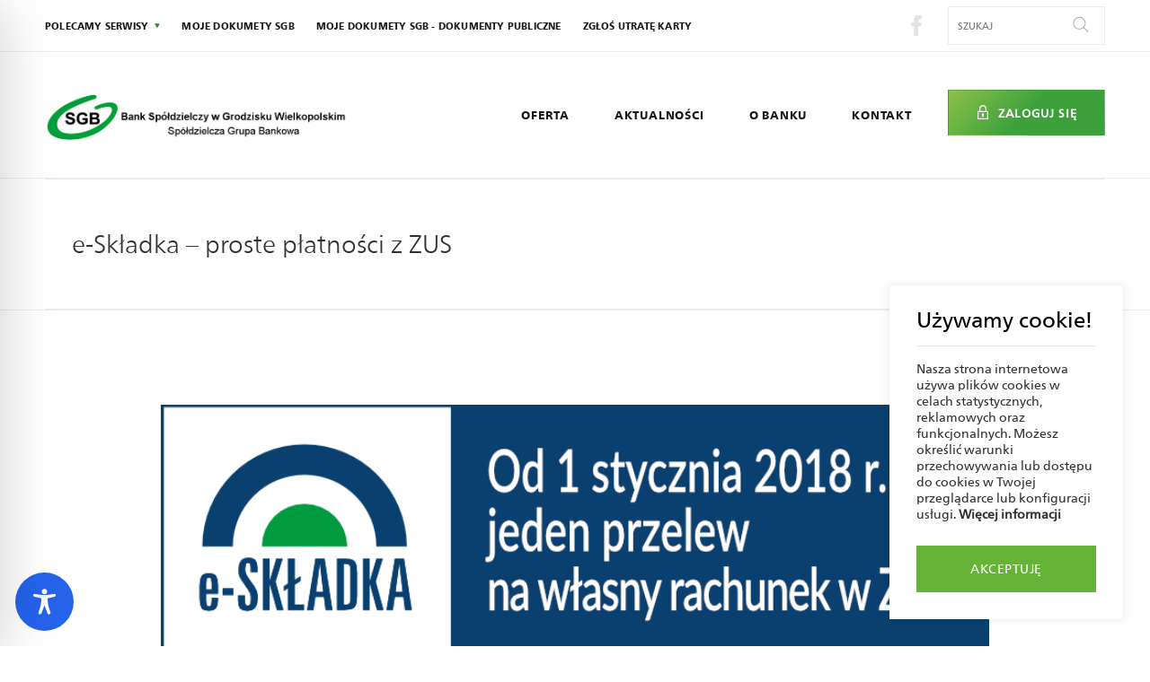

--- FILE ---
content_type: text/css
request_url: https://bsgrodzisk.pl/wp-content/themes/sgb/stylesheets/main.css?ver=6.8.3
body_size: 23357
content:
@import url(http://fonts.googleapis.com/css?family=Roboto:300);@import url(icons.css);@-webkit-keyframes bounce{0%{-webkit-transform:translateY(-3px);transform:translateY(-3px)}50%{-webkit-transform:translateY(0px);transform:translateY(0px)}100%{-webkit-transform:translateY(3px);transform:translateY(3px)}}@keyframes bounce{0%{-webkit-transform:translateY(-3px);transform:translateY(-3px)}50%{-webkit-transform:translateY(0px);transform:translateY(0px)}100%{-webkit-transform:translateY(3px);transform:translateY(3px)}}@-webkit-keyframes pulse{0%{-webkit-transform:scale(1);transform:scale(1)}50%{-webkit-transform:scale(1.1);transform:scale(1.1)}100%{-webkit-transform:scale(1);transform:scale(1)}}@keyframes pulse{0%{-webkit-transform:scale(1);transform:scale(1)}50%{-webkit-transform:scale(1.1);transform:scale(1.1)}100%{-webkit-transform:scale(1);transform:scale(1)}}*{margin:0;padding:0;box-sizing:border-box}h1,h2,h3,h4,h5,h6,p{margin:0;padding:0;font-weight:normal}button{border:none;background:none}svg{height:100%;width:100%}ul{list-style-type:none}input{border:none;background:none}a{text-decoration:none;cursor:pointer}a:visited{color:inherit}a:hover{color:inherit;text-decoration:none}img{height:auto;width:100%}select,option,button{cursor:pointer}::-moz-selection{background:#64B530;color:#fff}::selection{background:#64B530;color:#fff}.radio label{display:inline-block;cursor:pointer;position:relative;padding-left:25px;margin-right:15px;font-size:13px}.radio input[type=radio]{display:none}.radio label:before{content:"";display:inline-block;width:16px;height:16px;margin-right:10px;position:absolute;left:0;bottom:1px;background-color:#fff;border-radius:50%;border:1px solid #ebebeb}.radio .radio label:before{border-radius:8px}.radio input[type=radio]:checked+label:before{content:"\2022";color:#298528;font-size:15px;text-align:center;line-height:18px}.contact-section--special input:-webkit-autofill{-webkit-box-shadow:0 0 0px 1000px #298528 inset !important;-webkit-text-fill-color:#fff !important}.contact-section--special input:-webkit-autofill ::-moz-selection{background:#298528}.contact-section--special input:-webkit-autofill ::selection{background:#298528}.contact-section input:-webkit-autofill{-webkit-box-shadow:0 0 0px 1000px #fff inset !important;color:#298528 !important}.contact-section ::-moz-selection{background:#fff;color:#298528}.contact-section ::selection{background:#fff;color:#298528}input::-ms-clear{display:none !important;width:0 !important;height:0 !important}input[type=number]::-webkit-outer-spin-button,input[type=number]::-webkit-inner-spin-button{-webkit-appearance:none;margin:0}input[type=number]{-moz-appearance:textfield}@font-face{font-family:'FrutigerNeueLTPro-Regular';src:url("../sources/fonts/FrutigerNeueLTPro-Regular.eot?#iefix") format("embedded-opentype"),url("../sources/fonts/FrutigerNeueLTPro-Regular.woff") format("woff"),url("../sources/fonts/FrutigerNeueLTPro-Regular.ttf") format("truetype"),url("../sources/fonts/FrutigerNeueLTPro-Regular.svg#FrutigerNeueLTPro-Regular") format("svg");font-weight:normal;font-style:normal}@font-face{font-family:'FrutigerNeueLTPro-Heavy';src:url("../sources/fonts/FrutigerNeueLTPro-Heavy.eot?#iefix") format("embedded-opentype"),url("../sources/fonts/FrutigerNeueLTPro-Heavy.woff") format("woff"),url("../sources/fonts/FrutigerNeueLTPro-Heavy.ttf") format("truetype"),url("../sources/fonts/FrutigerNeueLTPro-Heavy.svg#FrutigerNeueLTPro-Heavy") format("svg");font-weight:normal;font-style:normal}@font-face{font-family:'FrutigerNeueLTPro-Light';src:url("../sources/fonts/FrutigerNeueLTPro-Light.eot?#iefix") format("embedded-opentype"),url("../sources/fonts/FrutigerNeueLTPro-Light.woff") format("woff"),url("../sources/fonts/FrutigerNeueLTPro-Light.ttf") format("truetype"),url("../sources/fonts/FrutigerNeueLTPro-Light.svg#FrutigerNeueLTPro-Light") format("svg");font-weight:normal;font-style:normal}*{font-family:FrutigerNeueLTPro-Regular}a,p,span{color:#313131}h2.section__header{font-size:16px;font-family:FrutigerNeueLTPro-Heavy;text-transform:uppercase;margin-bottom:45px;width:100%;letter-spacing:1px}p{line-height:33px;color:#313131}.link{transition:opacity 0.2s linear}.link:hover{opacity:0.7}a.link--green{color:#298528;font-size:15px;line-height:26px;padding-bottom:4px}a.link--green:after{display:block;height:1px;width:100%;content:"";background:#298528;transition:-webkit-transform 0.2s linear;transition:transform 0.2s linear;transition:transform 0.2s linear, -webkit-transform 0.2s linear}a.link--green:hover::after{-webkit-transform:scaleX(0);transform:scaleX(0)}.btn{display:inline-block;padding:10px 20px;text-align:center;text-transform:uppercase;border-width:1px;border-style:solid;border-color:transparent;max-width:394px;letter-spacing:1px;transition:all 0.3s ease}.btn.btn--green{color:#fff;background:linear-gradient(135deg, rgba(135,189,65,0.95) 0%, rgba(50,157,49,0.95) 50%, rgba(50,157,49,0.95) 100%);box-shadow:inset 0 0 0 0 #fff;font-size:13px}.btn.btn--green:hover{color:#298528;box-shadow:inset 394px 0 0 0 #fff}.btn.btn--transparent{color:#fff;background:none;border-color:rgba(255,255,255,0.35);box-shadow:inset 0 0 0 0 rgba(255,255,255,0.35)}.btn.btn--transparent:hover{color:#fff;box-shadow:inset 394px 0 0 0 rgba(255,255,255,0.35)}.btn.btn--download{border:1px solid #ebebeb;height:50px;line-height:50px;background:#fff;font-size:13px;font-family:FrutigerNeueLTPro-Regular;text-transform:none;color:#313131;display:-webkit-box;display:flex;-webkit-box-pack:center;justify-content:center}.btn.btn--download:before{font-family:ficons;content:"\e900";display:block;color:#298528;position:relative;margin-right:10px;top:2px;transition:all 0.3s ease}.btn.btn--download:hover::before{-webkit-animation:bounce .7s infinite;animation:bounce .7s infinite;-webkit-animation-timing-function:ease-out;animation-timing-function:ease-out}.btn.btn--black{background:#000;color:#fff;padding:0;border:1px solid #000}.btn.btn--black:hover{box-shadow:inset 0 0 0 0 #fff}.btn.btn--black:hover:hover{color:#000;box-shadow:inset 512px 0 0 0 #fff}.btn.btn--white{background:#fff;color:#3ea62b;height:52px;line-height:52px;padding:0 27px;letter-spacing:1.2px;border:1px solid #ebebeb;font-family:FrutigerNeueLTPro-Heavy}.btn.btn--white:after{font-family:ficons;content:"\e916";font-size:11px;color:#298528;margin-left:18px;display:inline-block}.btn.btn--white:hover::after{-webkit-animation:bounce .7s infinite;animation:bounce .7s infinite;-webkit-animation-timing-function:ease-out;animation-timing-function:ease-out}.btn.btn--white:focus{outline:none}.btn--small{color:#747474;text-transform:uppercase;letter-spacing:0.8px;font-family:FrutigerNeueLTPro-Light;font-weight:600;font-size:13px}.btn--small:after{font-family:ficons;content:"\e907";display:inline-block;margin-left:15px;color:#747474;transition:all 0.2s ease}.btn--small:hover::after{margin-left:20px}.btn--small:after{font-size:9px}.gallery .gallery__item{margin-bottom:15px}.gallery .gallery__item img{transition:all 0.3s ease}.gallery .gallery__item:hover img{-webkit-transform:scale(1.1);transform:scale(1.1);opacity:.7}.icon-arrow-light-bottom{width:9px;height:9px}.icon-compass{height:48px;width:48px;fill:#fff}.icon-wcag_switcher{width:12px;height:12px;position:relative;top:1px}.icon-menu_toggler{width:35px;height:35px;fill:#298528}.icon-search{width:18px;height:18px;fill:#474747}.icon-notepad,.icon-team,.icon-teamLider,.icon-price{fill:#fff;height:48px;width:48px}.icon-login{fill:#fff;width:16px;height:16px}.icon-close{width:9px;height:9px}.icon-twit,.icon-fb,.icon-googlep,.icon-linkedin{transition:all 0.3s ease}.icon-googlep{-webkit-transform:scale(1.5);transform:scale(1.5)}.icon-twit:hover{fill:#55acee}.icon-fb:hover{fill:#3b5998}.icon-googlep:hover{fill:#dd4b39}.icon-linkedin:hover{fill:#0077b5}.menu{transition:visibility 0.2s linear;transition:padding 0.2s linear;display:-webkit-box;display:flex;visibility:visible;padding-top:10px;padding-bottom:10px;-webkit-box-orient:vertical;-webkit-box-direction:normal;flex-direction:column;flex-wrap:wrap;border-top:2px solid #298528}.menu .menu__item{font-size:13px;text-align:center;padding-top:10px;padding-bottom:10px}.menu .menu__item.active a{color:#2d9e29}nav [class*="__item"],nav [class*="__item"] a{font-family:FrutigerNeueLTPro-Heavy;color:#191818;text-transform:uppercase;letter-spacing:0.2px}nav [class*="__item"].dropdown,nav [class*="__item"] a.dropdown{padding-bottom:0}nav [class*="__item"].dropdown>ul li,nav [class*="__item"] a.dropdown>ul li{text-transform:capitalize;padding-top:10px;padding-bottom:10px}nav [class*="__item"].dropdown>ul li:first-of-type,nav [class*="__item"] a.dropdown>ul li:first-of-type{padding-top:20px}.mainNav{display:none}.slider{width:100%}.slider .slide-viewer{position:relative;overflow:hidden;height:400px}.slider .slide-group{width:100%;height:100%;position:relative}.slider .slide-group .slide{width:100%;height:100%;display:none;position:absolute;max-height:480px;min-height:230px}.slider .slide-group .slide:first-child{display:block}.slider .slide-group .slide img{height:350px;width:100%;height:auto}.slider .slide__bcg{width:100%;position:relative;height:150px;background-size:cover;background-position:center}.slider .slide__content{background:linear-gradient(135deg, rgba(135,189,65,0.95) 0%, rgba(50,157,49,0.95) 50%, rgba(50,157,49,0.95) 100%);bottom:0;left:0;margin:auto;max-height:336px;width:100%;max-width:600px;padding:30px 30px;display:-webkit-box;display:flex;-webkit-box-orient:vertical;-webkit-box-direction:normal;flex-direction:column;-webkit-box-pack:justify;justify-content:space-between;height:250px;position:relative}.slider .slide__content>p{line-height:1;color:#fff}.slider .slide__content>a{display:block;width:163px;margin-top:auto}.slider .slide__content .slide__content__text1{font-size:14px;text-transform:uppercase;letter-spacing:1px;font-family:FrutigerNeueLTPro-Light;font-weight:600}.slider .slide__content .slide__content__text2{font-size:20px;font-family:FrutigerNeueLTPro-Light;font-weight:100;line-height:29px;margin-top:15px;max-width:440px}.slider .slide__content .slide__content__btn{padding:0;height:50px;width:150px;font-size:13px;display:-webkit-box;display:flex;-webkit-box-align:center;align-items:center;-webkit-box-pack:center;justify-content:center}.slider .slider__nav{position:reltive}.slider .slider__nav>div{position:absolute;right:0;top:0;bottom:0;display:-webkit-box;display:flex;overflow:hidden;-webkit-box-orient:horizontal;-webkit-box-direction:normal;flex-direction:row;-webkit-box-align:end;align-items:flex-end;right:30px;bottom:30px}.slider .slide__btn{z-index:5;background:#fff;height:50px;width:50px;max-height:130px;display:-webkit-box;display:flex;-webkit-box-align:center;align-items:center;-webkit-box-pack:center;justify-content:center;transition:all 0.3s ease}.slider .slide__btn:first-of-type:hover{padding-bottom:10px}.slider .slide__btn:last-of-type:hover{padding-top:10px}.slider .slide__btn svg{fill:#525252;width:10px;height:10px}.slider .slide__btn--left{border-right:1px solid #dadada}.slider .slide__btn--left svg{-webkit-transform:rotate(-90deg);transform:rotate(-90deg)}.slider .slide__btn--right svg{-webkit-transform:rotate(90deg);transform:rotate(90deg)}@supports (-moz-appearance: meterbar){.slider .slide__btn svg{-webkit-transform:none !important;transform:none !important}.slider .slide__btn--left>span{-webkit-transform:rotate(-90deg);transform:rotate(-90deg)}.slider .slide__btn--right>span{-webkit-transform:rotate(90deg);transform:rotate(90deg)}}.container-small{border:1px solid #ebebeb;margin-top:47px;opacity:0;-webkit-transform:scaleY(0);transform:scaleY(0);transition:all 0.3s ease}.container-small>a{display:block;width:100%;height:100%}.container-small.visible{-webkit-transform:none;transform:none;opacity:1}.container-small:first-of-type{margin-top:0}.container-small .container-small__header{font-family:FrutigerNeueLTPro-Light;padding:41px 0 0 27.5px;transition:all 0.2s linear;position:relative;overflow:hidden;z-index:5}.container-small .container-small__header:before{content:"";display:block;width:100%;height:100%;background:linear-gradient(135deg, rgba(135,189,65,0.95) 0%, rgba(50,157,49,0.95) 50%, rgba(50,157,49,0.95) 100%);position:absolute;z-index:3;top:0;left:0;-webkit-transform:translatex(-101%);transform:translatex(-101%);transition:all 0.3s ease;z-index:-1}.container-small .container-small__header:after{content:"";height:1px;width:calc(100% - 27.5px);position:absolute;bottom:0;right:0;display:block;background:#ebebeb}.container-small:hover .container-small__header{color:#fff}.container-small:hover .container-small__header::before{-webkit-transform:translateX(0) translateY(-1px);transform:translateX(0) translateY(-1px)}.container-small .container-small__btn{padding-top:41px;padding-bottom:41px;text-transform:uppercase;font-family:FrutigerNeueLTPro-Heavy;letter-spacing:0.5px;font-size:13px;display:inline-block}.container-small .container-small__btn:after{font-family:ficons;content:"\e907";display:inline-block;margin-left:15px;color:#298528;transition:all 0.2s ease}.container-small .container-small__btn:hover::after{margin-left:20px}.container-small .container-small__btn:after{font-size:9px}.container-small .container__subsection{padding-left:27.5px}.container-box{border-bottom:3px solid #298528;background:#fff;overflow:hidden;position:relative;-webkit-transform:scaleY(0);transform:scaleY(0);opacity:0;transition:all 0.3s ease}.container-box.visible{opacity:1;-webkit-transform:none;transform:none}.container-box>div{display:-webkit-box;display:flex;-webkit-box-orient:vertical;-webkit-box-direction:normal;flex-direction:column;-webkit-box-pack:justify;justify-content:space-between;height:100%}.container-box:hover span,.container-box:hover p{color:#fff}.container-box:hover::after{-webkit-transform:translateY(0);transform:translateY(0)}.container-box:after{content:"";display:block;width:100%;height:100%;background:linear-gradient(135deg, rgba(135,189,65,0.95) 0%, rgba(50,157,49,0.95) 50%, rgba(50,157,49,0.95) 100%);position:absolute;z-index:3;top:0;left:0;-webkit-transform:translateY(100%);transform:translateY(100%);transition:all 0.3s ease}.container-box .container-box__header{text-transform:uppercase;font-size:13px;z-index:4;transition:all 0.3s ease;color:#298528;font-weight:600;letter-spacing:1px}.container-box .container-box__text{font-size:22px;z-index:4;transition:all 0.3s ease}.map__holder{height:400px}.map .map__header{font-size:26px;color:#313131;font-family:FrutigerNeueLTPro-Light}.map .map__wrapper>.wrapper{display:none}.map .map__places{width:100%;height:120px;overflow:hidden;padding-top:0;position:relative;z-index:2;margin-top:-60px}.map .map__places .map__places__item{background:#fff;max-width:394px;height:120px;border-bottom:1px solid #eee;position:relative;transition:all 0.3s linear}.map .map__places .map__places__item:hover a>p:first-of-type{color:#298528}.map .map__places .map__places__item:hover::after{right:10px}.map .map__places .map__places__item:after{content:"\e907";font-family:ficons;pointer-events:none;position:absolute;right:15px;top:50%;font-size:10px;color:#747474;transition:all 0.2s ease}.map .map__places .map__places__item a{display:-webkit-box;display:flex;-webkit-box-orient:vertical;-webkit-box-direction:normal;flex-direction:column;-webkit-box-pack:center;justify-content:center;height:100%;width:100%;padding:15px}.map .map__places .map__places__item p{line-height:1;width:100%;font-family:FrutigerNeueLTPro-Light;color:#212121}.map .map__places .map__places__item p:first-of-type{font-family:FrutigerNeueLTPro-Regular;font-size:14px;font-weight:700;transition:all 0.3s ease}.map .map__places .map__places__item p:nth-of-type(2){font-weight:300;padding:6px 0;font-size:12px;color:#747474}.map .map__places .map__places__item p:last-of-type{font-weight:600;font-size:15px}.map .btn{width:100%;position:relative;z-index:2;height:70px;border:none}.map__filters{margin-top:27px;margin-bottom:204px;position:relative;z-index:4}.map__filters .map__filters__select--place .selected:before{content:"Czego szukasz?"}.map__filters .map__filters__select--bank .selected:before{content:"Jakiego banku?"}.map__filters .map__filters__select--geo .selected:before{content:"Gdzie?"}.map__filters__select{position:absolute;width:calc(100% - 30px);height:96px;background:#fff;border:1px solid #eee;border-bottom:2px solid #298528;font-size:18px;font-family:FrutigerNeueLTPro-Light;color:#212121;overflow:hidden;transition:height 0.2s linear}.map__filters__select:nth-of-type(2){top:111px}.map__filters__select:nth-of-type(3){top:222px}.map__filters__select:after{content:"\e906";font-family:ficons;font-size:10px;color:#298528;position:absolute;top:34px;right:1px;padding:5px 29px 0 0;pointer-events:none}.map__filters__select.jsScrollable{height:calc(96px * 3 + 4px);overflow-y:scroll;z-index:8}.map__filters__select>ul{display:-webkit-box;display:flex;-webkit-box-orient:vertical;-webkit-box-direction:normal;flex-direction:column}.map__filters__select .map__filter{transition:background 0.2s linear}.map__filters__select .map__filter a,.map__filters__select .map__filter input{display:block;border:none;font-weight:600;height:96px;width:100%;padding:38px 0 30px 30px;font-size:18px}.map__filters__select .map__filter:first-of-type{-webkit-box-ordinal-group:1;order:0}.map__filters__select .map__filter:hover:not(.selected){background:#ebebeb}.map__filters__select .map__filter.selected a,.map__filters__select .map__filter.selected input{padding-top:48px}.map__filters__select .map__filter.selected:before{font-size:13px;color:#d0d0d0;font-family:FrutigerNeueLTPro-Light;position:absolute;top:27px;left:30px;pointer-events:none}.map__filters__select--geo.jsScrollable{height:196px}.search{position:relative;margin-right:12.5px;height:100%}.search .search__form{display:-webkit-box;display:flex;border:1px solid #ebebeb;padding:10px;width:150px;height:100%}.search .search__input{text-transform:uppercase;width:calc(100% - 25px);font-size:11px}.search .search__input:focus{outline:none}.search .search__submit{position:absolute;right:10px;transition:all 0.3s ease}.search .search__submit:focus{outline:none}.search .search__submit:hover{-webkit-animation:pulse .9s infinite;animation:pulse .9s infinite}.single-site .single-site__header{border-top:1px solid #ebebeb;border-bottom:1px solid #ebebeb}.single-site .single-site__header .single-site__title{padding-top:30px;padding-bottom:30px;font-family:FrutigerNeueLTPro-Light;font-size:18px;font-weight:300;color:#191818}.single-site .single-site__header .single-site__title span a,.single-site .single-site__header .single-site__title span{font-family:FrutigerNeueLTPro-Light}.single-site .single-site__header .single-site__title span:not(:last-of-type) a{color:#CDCDCD;display:inline-block}.single-site .single-site__header .single-site__title span:not(:last-of-type):after{font-family:ficons;display:block;content:"\e905";font-size:6px;color:#298528;-webkit-transform:rotate(-90deg);transform:rotate(-90deg);display:inline-block;margin-left:10px;margin-right:10px;position:relative;bottom:3px}.single-site h2.section__header{padding-top:36px}.content-filters{border-top:1px solid #ebebeb;border-bottom:1px solid #ebebeb}.content-filters ul li{width:50%;text-align:center;position:relative}.content-filters ul li a{height:70px;line-height:70px;text-transform:uppercase;font-weight:600;letter-spacing:1.2px;color:#747474;font-size:13px;position:relative;display:inline-block}.content-filters ul li a:after{content:"";height:2px;width:100%;background:#298528;position:absolute;left:0;right:0;bottom:0;margin:auto;-webkit-transform:scaleX(0);transform:scaleX(0);transition:all 0.3s ease}.content-filters ul li:last-of-type:not(:nth-of-type(2n)){width:100%}.content-filters ul li:before{content:none;background:linear-gradient(to bottom, #fff 0%, #ebebeb 50%, #fff 100%);width:1px;height:80%;position:absolute;left:0;top:0;bottom:0;margin:auto;display:block}.content-filters ul li:nth-of-type(2n):before{content:""}.content-filters ul li.active a,.content-filters ul li.selected a{color:#298528}.content-filters ul li.active a:after,.content-filters ul li.selected a:after{-webkit-transform:scaleX(1);transform:scaleX(1)}.content-filters ul li:hover>a{color:#298528}.content-filters ul li:hover>a:after{-webkit-transform:scaleX(1);transform:scaleX(1)}.content-filters ul.noChangeOrder li{-webkit-box-ordinal-group:initial !important;order:initial !important}.contact{max-width:885px}.contact .wpcf7{width:100%}.contact .wpcf7-form{background:#fff;padding:50px 35px;margin-bottom:45px;position:relative}.contact .wpcf7-form p{line-height:1}.contact .wpcf7-form label{color:#298528;font-size:13px;display:block;overflow:hidden;font-family:FrutigerNeueLTPro-Light;font-weight:bold}.contact .wpcf7-form input:not([type="submit"]){font-size:18px;font-family:FrutigerNeueLTPro-Light;font-weight:600;border-bottom:1px solid #ebebeb;padding-bottom:10px;margin-bottom:21px;margin-top:10px;transition:all 0.3s ease;width:100%}.contact .wpcf7-form input:not([type="submit"]):focus{border-color:#298528;outline-color:transparent}.contact .wpcf7-form input[type="submit"]{width:100%;height:50px;letter-spacing:1px;font-weight:100;text-transform:uppercase;border:1px solid transparent;color:#fff;background:linear-gradient(135deg, #4fa936 0%, #298528 50%, #298528 100%);transition:all 0.3s ease;cursor:pointer;box-shadow:inset 0 0 0 0 #fff}.contact .wpcf7-form input[type="submit"]:hover{color:#298528;box-shadow:inset 760px 0 0 0 #fff}.contact .wpcf7-form input[type="file"]{width:0.1px;height:0.1px;opacity:0;overflow:hidden;position:absolute;z-index:-1}.contact .wpcf7-form input[type="file"]:focus+label{outline:1px dotted #000;outline:-webkit-focus-ring-color auto 5px}.contact .wpcf7-form textarea{padding:10px;font-size:18px;font-family:FrutigerNeueLTPro-Light;color:#212121;width:100%;border:none;margin-top:10px;margin-bottom:10px;resize:none;max-height:180px}.contact .wpcf7-form textarea ::-webkit-input-placeholder{opacity:.35}.contact .wpcf7-form textarea :-moz-placeholder{opacity:.35}.contact .wpcf7-form textarea ::-moz-placeholder{opacity:.35}.contact .wpcf7-form textarea :-ms-input-placeholder{opacity:.35}.contact .wpcf7-form textarea:focus{outline:none}.contact .wpcf7-form .wpcf7-form-control-wrap{margin-bottom:15px}.contact .wpcf7-form .wpcf7-form-control-wrap .g-recaptcha iframe{-webkit-transform:scale(0.7);transform:scale(0.7);margin-left:-47px;width:303px}@media screen and (min-width: 800px){.contact .wpcf7-form .wpcf7-form-control-wrap .g-recaptcha iframe{margin-left:0;-webkit-transform:none;transform:none;width:auto}}.contact .wpcf7-form .ajax-loader{width:15px;margin:10px auto 0;display:block}.contact .wpcf7-form .wpcf7-not-valid-tip{margin-bottom:15px;text-align:center;font-size:12px;display:none}.contact .wpcf7-form .wpcf7-response-output{position:absolute;bottom:38px;left:0;right:0;margin:auto;width:80%;-webkit-transform:translateY(50%);transform:translateY(50%);border:none;padding:0;font-size:12px;text-align:center}.contact .wpcf7-form .wpcf7-mail-sent-ok{color:green}.contact.poll{max-width:922px;padding-bottom:90px;margin:0 auto;overflow:hidden}.contact.poll .wpcf7-form{margin:0;height:auto;padding:50px 35px}.contact.poll .wpcf7-form .row{margin-bottom:30px}.contact.poll .wpcf7-form .radio{margin:20px 0;overflow:hidden}.contact.poll .wpcf7-form .radio label{color:inherit}.contact.poll .wpcf7-form .radio span{display:block;margin-bottom:10px}.contact.poll .wpcf7-form input[type="submit"]{display:block;width:75%;margin:0 auto}.contact.poll .wpcf7-form .wpcf7-response-output{padding-bottom:30px}.contact select{width:100%;height:55px;padding:17px;font-size:14px;line-height:24px;border:1px solid #ebebeb;margin-top:7px;color:#676767;font-family:FrutigerNeueLTPro-Light;font-weight:bold}.contact select:focus{outline:none}.contact .wpcf7-form-control-wrap.temat{position:relative}.contact .wpcf7-form-control-wrap.temat:after{font-family:ficons;font-size:9px;content:"\e906";position:absolute;right:1px;top:4px;background:#fff;height:20px;width:28px;display:block;color:#747474;pointer-events:none}.contact .contact__text{background:linear-gradient(135deg, rgba(135,189,65,0.95) 0%, rgba(50,157,49,0.95) 50%, rgba(50,157,49,0.95) 100%);display:-webkit-box;display:flex;-webkit-box-pack:center;justify-content:center;-webkit-box-align:center;align-items:center;-webkit-box-orient:vertical;-webkit-box-direction:normal;flex-direction:column;height:378px;margin-bottom:36px}.contact .contact__text span{font-family:FrutigerNeueLTPro-Light;display:block;line-height:36px;color:#fff;font-size:24px;max-width:278px;width:80%}.contact input[aria-invalid="true"]{border-color:#f17c7c !important}.contact textarea[aria-invalid="true"]{border:1px solid #f17c7c !important}.contact span[role="alert"],.contact div[role="alert"]{color:#f17c7c;font-weight:100}.contact-section{position:relative}.contact-section .wrapper{position:relative;z-index:1}.contact-section .slide__halfBcg{display:none}.issueBox{border:1px solid #ebebeb;margin-top:25px}.issueBox .col-2{padding:50px}.issueBox .col-2 h4{font-weight:bold;font-size:18px;margin-bottom:25px;line-height:1}.issueBox .col-2 h4:not(:first-of-type){margin-top:10px}.issueBox .col-2 p{font-size:18px;line-height:24px;margin-bottom:30px;font-family:FrutigerNeueLTPro-Light}.issueBox .col-2 p:last-of-type{margin-bottom:0}.issueBox .col-2:first-of-type{border-bottom:1px solid #ebebeb}.markerCluster__icon{font-family:FrutigerNeueLTPro-Regular !important;font-weight:normal !important;color:#fff !important;font-size:12px !important}.gm-bundled-control{top:48px !important;right:calc((100% - 1180px) / 2) !important;margin:0 !important}.gm-bundled-control .gmnoprint{position:relative !important;top:0 !important}.gm-bundled-control .gmnoprint>div>div:first-child,.gm-bundled-control .gmnoprint>div>div:last-child{width:51px !important;height:51px !important;background-color:#fff;background-position:center;background-repeat:no-repeat}.gm-bundled-control .gmnoprint>div>div:first-child div,.gm-bundled-control .gmnoprint>div>div:last-child div{display:none}.gm-bundled-control .gmnoprint>div>div:first-child{background-image:url(../images/map/plus.svg)}.gm-bundled-control .gmnoprint>div>div:last-child{background-image:url(../images/map/minus.svg)}.gm-bundled-control .gmnoprint>div>div:nth-child(2){width:100% !important;background-color:#ebebeb !important;left:0 !important}body.home .gm-bundled-control{top:auto !important;bottom:48px !important;left:calc((100% - 1180px) / 2) !important;right:auto !important}.map__wrap{position:relative}.infoWindow{position:absolute;left:0;right:0;top:0;margin:auto;max-width:377px;height:auto;width:100%;background:linear-gradient(135deg, #87bd41 0%, #298528 50%, #298528 100%);overflow:hidden}.infoWindow .infoWindow__inner{position:relative}.infoWindow .infoWindow__head{padding-top:50px;padding-left:35px;padding-bottom:30px;position:relative;width:100%}.infoWindow .infoWindow__head:after{display:block;content:"";width:100%;position:absolute;bottom:0;height:1px;background:#fff;opacity:.35}.infoWindow .infoWindow__head *{color:#fff}.infoWindow .infoWindow__details{padding-top:30px;padding-bottom:50px;padding-left:35px}.infoWindow .infoWindow__details *{color:#fff}.infoWindow .infoWindow__city{font-family:FrutigerNeueLTPro-Light;font-size:20px;line-height:24px;margin-bottom:30px}.infoWindow .infoWindow__title,.infoWindow .infoWindow__subtitle{font-size:16px;font-weight:700;line-height:24px}.infoWindow .infoWindow__address,.infoWindow .infoWindow__phone,.infoWindow .infoWindow__mail,.infoWindow .infoWindow__hours{font-family:FrutigerNeueLTPro-Light;font-size:14px;line-height:20px}.infoWindow .infoWindow__phone,.infoWindow .infoWindow__mail{margin-bottom:15px}.infoWindow .infoWindow__hours{margin-bottom:30px}.infoWindow .infoWindow__close{position:absolute;top:10px;right:10px;width:30px;height:30px;background-position:center;background-repeat:no-repeat;background-image:url(http://127.0.0.1/sgb/_cms/wp-content/themes/sgb/images/map/close.svg);cursor:pointer}.banner{padding:40px 35px 128px;position:relative}.banner p:first-of-type{font-size:20px;font-family:FrutigerNeueLTPro-Light;margin-bottom:5px}.banner p:not(:first-of-type){font-size:15px}.banner .col-2:last-of-type{margin-top:30px;padding-bottom:30px;display:-webkit-box;display:flex;-webkit-box-align:center;align-items:center;-webkit-box-pack:center;justify-content:center;font-size:20px;font-family:FrutigerNeueLTPro-Light}.banner .col-2:last-of-type:after{font-family:ficons;content:"\e901";display:block;position:absolute;text-align:center;width:100%;font-size:40px;bottom:40px;left:0;border-top:1px solid rgba(255,255,255,0.35);padding-top:40px;transition:all 0.3s ease}.banner.banner--green{background:#298528}.banner.banner--green *{color:#fff}.banner:hover .col-2:last-of-type:after{-webkit-animation:pulse 2s infinite;animation:pulse 2s infinite;-webkit-animation-timing-function:ease-out;animation-timing-function:ease-out}.tilles .tilles__item{height:350px;width:100%}.tilles .tilles__item:first-of-type,.tilles .tilles__item:nth-of-type(4){background-color:#64b530}.tilles .tilles__item:nth-of-type(2){background-color:#2c9e29}.tilles .tilles__item:nth-of-type(3){background-color:#53af2d}.tilles .tilles__item .tilles__head{height:100px;border-bottom:1px solid rgba(255,255,255,0.35);padding:40px 30px 20px 40px;display:-webkit-box;display:flex;-webkit-box-align:center;align-items:center}.tilles .tilles__item .tilles__head img{width:auto;height:auto;transition:all .3s linear;-webkit-transform:rotateY(0);transform:rotateY(0)}.tilles .tilles__item .tilles__content{padding:37px 30px 35px 40px}.tilles .tilles__item .tilles__content h5,.tilles .tilles__item .tilles__content p{color:#fff;font-family:FrutigerNeueLTPro-Light}.tilles .tilles__item .tilles__content h5{text-transform:capitalize;font-size:20px;margin-bottom:20px}.tilles .tilles__item .tilles__content p{font-size:14px;line-height:24px}.tilles .tilles__item:hover .tilles__head img{-webkit-transform:rotateY(180deg);transform:rotateY(180deg)}@media screen and (min-width: 600px){.tilles .tilles__item{width:50%}}@media screen and (min-width: 1024px){.tilles .tilles__item{width:25%}}@media screen and (min-width: 1280px){.tilles .tilles__item{height:335px}}.additional{background:#f3f3f3;height:0;position:relative;overflow:hidden;transition:height 0.4s linear}.additional .additional__btn{position:absolute;top:13px;right:13px;cursor:pointer;z-index:2}.additional__wrapper{padding:0 20px;margin-left:auto;margin-right:auto}.additional .owl-stage-outer{padding-top:50px;padding-bottom:50px}.additional .additional__item{padding:10px}.additional .additional__img{max-width:220px}.additional .additional__link{display:inline-block;width:100%;text-align:center;font-family:FrutigerNeueLTPro-Light;font-size:14px;margin-top:20px}.calc .calc__label{font-family:FrutigerNeueLTPro-Heavy;font-size:16px;color:#000;width:100%;display:inline-block;margin-bottom:10px}.calc .calc__input,.calc input{font-family:FrutigerNeueLTPro-Regular;font-size:18px;color:#4b4646;width:140px;height:48px;line-height:48px;background:#f4f4f4;text-align:right}.calc input{padding-left:25px;padding-right:25px}.calc .calc__input{margin-top:20px;position:relative;display:block}.calc .calc__input:after{position:absolute;display:block;height:100%;top:0}.calc .calc__input.calc__value--number:after{content:"zł";right:25px}.calc .calc__input.calc__time--number:after{content:"m-cy";right:25px}.calc .calc__slider{background:#d7d7d7;border-radius:10px;border:none !important;width:100%;height:15px;cursor:pointer}.calc .calc__slider .ui-slider-range-min{background:#37a13a;border-radius:10px 0 0 10px}.calc .calc__slider .ui-slider-handle{background:#33bf37;cursor:e-resize;border-radius:50%;border:none;top:-4px;height:22px;width:22px}.calc .calc__slider .ui-slider-handle:focus{outline:none}.calc .calc--1{margin-bottom:35px}.calc .calc--1 input{padding-right:45px}.calc .calc--2 input{padding-left:22px;padding-right:83px}.calc-result{color:#1a1a1a;font-family:FrutigerNeueLTPro-Regular;font-size:24px;letter-spacing:.08px;margin-top:40px;width:100%;text-align:right;display:inline-block}.calc-result span{display:inline-block;margin-left:20px;font-family:FrutigerNeueLTPro-Heavy;color:#3ca040}.accordion{margin-bottom:36px;clear:both}.accordion .accordion__item{overflow:hidden;font-size:20px}.accordion .accordion__item:focus{outline:none}.accordion .accordion__item.active .accordion__header{background:linear-gradient(135deg, #4fa936 0%, #298528 50%, #298528 100%);color:#fff}.accordion .accordion__item.active .accordion__header span{color:#fff}.accordion .accordion__item.active .accordion__header:after{-webkit-transform:rotate(180deg);transform:rotate(180deg);color:#fff}.accordion .accordion__item.active .accordion__header:hover::before{content:"";display:block;width:100%;height:100%;background:linear-gradient(135deg, rgba(135,189,65,0.95) 0%, rgba(50,157,49,0.95) 50%, rgba(50,157,49,0.95) 100%);position:absolute;z-index:3;top:0;left:0;-webkit-transform:translateX(0);transform:translateX(0);transition:all 0.3s ease;z-index:-1;background:linear-gradient(135deg, #4fa936 0%, #298528 50%, #298528 100%)}.accordion .accordion__item:last-of-type .accordion__header{border-bottom:1px solid #ebebeb}.accordion .accordion__header{cursor:pointer;position:relative;padding-left:35px;padding-right:35px;height:90px;line-height:90px;display:block;border:1px solid #ebebeb;border-bottom:none}.accordion .accordion__header:after{content:"\e906";font-family:ficons;font-size:10px;color:#298528;position:absolute;right:35px;transition:all 0.3s ease}.accordion .accordion__header:before{-webkit-transform:translateX(-100%);transform:translateX(-100%)}.accordion .accordion__details{display:block}.accordion .accordion__details>.container--grid{padding-top:25px}.accordion .accordion__details .container-small{margin-bottom:25px}@media screen and (min-width: 600px){.accordion .accordion__details .container-small{width:calc(50% - 12.5px)}.accordion .accordion__details .container-small:nth-of-type(2n){margin-left:25px}}@media screen and (min-width: 768px){.accordion{margin-bottom:72px}.accordion .accordion__details .container-small__header{padding-top:50px;padding-left:35px}.accordion .accordion__details .container-small__header:after{width:calc(100% - 35px)}}@media screen and (min-width: 1024px){.accordion .accordion__details .container-small{width:calc((100% / 3) - (50px / 3))}.accordion .accordion__details .container-small:nth-of-type(2n){margin-left:0}.accordion .accordion__details .container-small:not(:nth-of-type(3n)){margin-right:25px}}.jumbotron.slider{position:relative;height:325px;transition:all 0.3s ease}.jumbotron.slider>.wrapper{z-index:1}.jumbotron.slider .slide__content{z-index:2;padding:25px;padding-right:0;max-height:507px;max-width:720px;background:linear-gradient(135deg, rgba(135,189,65,0.95) 0%, rgba(50,157,49,0.95) 50%, rgba(50,157,49,0.95) 100%);position:absolute;top:0;bottom:0;margin:auto;height:80%;display:-webkit-box;display:flex;-webkit-box-orient:vertical;-webkit-box-direction:normal;flex-direction:column;-webkit-box-pack:justify;justify-content:space-between}.jumbotron.slider .slide__content .slide__content__text1{font-size:16px;letter-spacing:1px;font-family:FrutigerNeueLTPro-Light;font-weight:bold;border-bottom:1px solid rgba(255,255,255,0.35);padding-bottom:20px}.jumbotron.slider .slide__content .slide__content__text2{font-size:15px;line-height:18px;margin-top:20px;margin-bottom:20px;max-width:280px}.jumbotron.slider .slide__content .slide__content__btn{display:table;padding:0 48px;height:50px;line-height:50px;width:auto}.jumbotron.slider .slide__halfBcg{display:block;position:absolute;width:100%;height:100%;right:0;top:0;background-size:cover;background-repeat:no-repeat;background-position:100%;z-index:0}.slide__halfBcg{display:block;position:absolute;width:100%;height:100%;right:0;top:0;background-size:cover;background-repeat:no-repeat;background-position:100%;z-index:0}@media screen and (min-width: 500px){.jumbotron.slider .slide__content{width:80%;right:0}}@media screen and (min-width: 600px){.jumbotron.slider .slide__content .slide__content__text2{max-width:400px}}@media screen and (min-width: 768px){.jumbotron.slider .slide__content{padding:30px 0 30px 50px;width:500px;left:30px;right:auto}.jumbotron.slider .slide__content .slide__content__text2{max-width:400px;font-size:18px;line-height:20px}.jumbotron.slider .slide__halfBcg{width:50%}}@media screen and (min-width: 1024px){.jumbotron.slider{height:450px}.jumbotron.slider .slide__content{width:100%;padding:50px 0 50px 100px;-webkit-box-pack:start;justify-content:flex-start}.jumbotron.slider .slide__content .slide__content__text1{margin:0}.jumbotron.slider .slide__content .slide__content__text2{font-size:24px;max-width:500px;line-height:27px}.jumbotron.slider .slide__halfBcg.slide__halfBcg--onTop{z-index:2;background-size:auto 100%;background-position:left bottom}}@media screen and (min-width: 1280px){.jumbotron.slider{height:550px}.jumbotron.slider .slide__content{padding:50px 0 50px 100px;max-width:870px}.jumbotron.slider .slide__content .slide__content__text1{padding-bottom:50px;margin:0}.jumbotron.slider .slide__content .slide__content__text2{font-size:24px;max-width:500px;line-height:27px;margin-top:56px;margin-bottom:50px}}@media screen and (min-width: 1350px){.jumbotron.slider{height:650px}.jumbotron.slider>.wrapper{position:relative;height:100%}.jumbotron.slider .slide__content{left:-70px}.jumbotron.slider .slide__content .slide__content__text2{margin-bottom:100px;max-width:641px;line-height:36px;margin-bottom:90px}}.ex__head{width:100%;text-align:center;margin-bottom:15px;margin-top:15px}@media screen and (min-width: 600px){.ex__head{margin-bottom:30px;margin-top:30px}}.ex__head p{font-size:16px}.ex__table{margin-bottom:15px}@media screen and (min-width: 600px){.ex__table{margin-bottom:30px}}@media screen and (min-width: 1280px){.ex__table{margin-bottom:60px}}.ex__table__head{display:none}.ex__table__content__row{border:1px solid #ebebeb;border-bottom:none;margin-bottom:15px}.ex__table__content__row>.ex__col{border-bottom:1px solid #ebebeb}.ex__col{display:-webkit-box;display:flex;font-size:12px;font-family:FrutigerNeueLTPro-Regular}.ex__col span{font-size:12px;font-family:FrutigerNeueLTPro-Regular}.ex__col>span{padding:10px;display:inline-block}.ex__col:before{content:attr(data-prefix);display:block;width:50%;padding:10px;border-right:1px solid #ebebeb;box-sizing:border-box;font-family:FrutigerNeueLTPro-Regular;background:#298528;color:#fff}.ex__col.ex__colSpan>div{width:75%}.ex__col.ex__colSpan>div .ex__col--3,.ex__col.ex__colSpan>div .ex__col--2{width:100%}.ex__col.ex__colSpan>div .ex__col--3:before,.ex__col.ex__colSpan>div .ex__col--2:before{width:calc(100% / 3 + 1px)}.ex__col.ex__colSpan>div .ex__col--3 img,.ex__col.ex__colSpan>div .ex__col--2 img{width:25px;height:auto;margin-right:10px;border:1px solid #efefef}.ex__col.ex__colSpan>div .ex__col--3>div,.ex__col.ex__colSpan>div .ex__col--2>div{width:calc(100% - (100% / 3));padding:10px}.ex__col.ex__colSpan>div .ex__col--3>div.haveFlag,.ex__col.ex__colSpan>div .ex__col--2>div.haveFlag{display:-webkit-box;display:flex;-webkit-box-align:center;align-items:center}.ex__col.ex__colSpan>div .ex__col--3:not(:last-of-type),.ex__col.ex__colSpan>div .ex__col--2:not(:last-of-type){border-bottom:1px solid #ebebeb}.ex__col.ex__colSpan:before{width:25%}@media screen and (min-width: 600px){.ex__col{font-size:16px}.ex__col span{font-size:16px}}@media screen and (min-width: 768px){.ex__table__head{display:-webkit-box;display:flex;background:#298528}.ex__table__head>.ex__col{width:calc(100% / 6);display:-webkit-box;display:flex;-webkit-box-align:center;align-items:center;-webkit-box-pack:center;justify-content:center}.ex__table__head>.ex__col:not(:last-of-type){border-right:1px solid rgba(255,255,255,0.1)}.ex__table__head>.ex__col.ex__colSpan{width:calc(100% / 6 * 2)}.ex__table__head .ex__col{color:#fff}.ex__table__head>.ex__colSpan{flex-wrap:wrap}.ex__table__head>.ex__colSpan span{width:100%;display:inline-block;color:#fff;text-align:center;border-bottom:1px solid rgba(255,255,255,0.1)}.ex__table__head>.ex__colSpan .ex__col--3,.ex__table__head>.ex__colSpan .ex__col--2{display:-webkit-box;display:flex;-webkit-box-pack:center;justify-content:center;padding:10px}.ex__table__head>.ex__colSpan .ex__col--3:not(:last-of-type),.ex__table__head>.ex__colSpan .ex__col--2:not(:last-of-type){border-right:1px solid rgba(255,255,255,0.1)}.ex__table__head>.ex__colSpan .ex__col--3{width:calc(100% / 3)}.ex__table__head>.ex__colSpan .ex__col--2{width:50%}.ex__table__content__row{display:-webkit-box;display:flex;-webkit-box-orient:horizontal;-webkit-box-direction:normal;flex-direction:row;margin-bottom:0}.ex__table__content__row:last-of-type{border-bottom:1px solid #ebebeb}.ex__table__content__row .ex__col{-webkit-box-align:center;align-items:center;display:-webkit-box;display:flex;-webkit-box-pack:center;justify-content:center}.ex__table__content__row>.ex__col{width:calc(100% / 6);border-bottom:none}.ex__table__content__row>.ex__col.ex__colSpan{width:calc(100% / 6 * 2)}.ex__table__content__row>.ex__col>div{display:-webkit-box;display:flex;width:100%;text-align:center}.ex__table__content__row>.ex__col>div .ex__col--3{width:calc(100% / 3)}.ex__table__content__row>.ex__col>div .ex__col--2{width:50%;font-weight:bold}.ex__table__content__row>.ex__col>div .ex__col--3:not(:last-of-type),.ex__table__content__row>.ex__col>div .ex__col--2:not(:last-of-type){border-bottom:none}.ex__col:before{content:none;display:none}}.sPopup{height:420px;width:100%;padding:30px;position:fixed;top:0;bottom:0;right:0;left:0;margin:auto;z-index:11;display:none;-webkit-box-orient:vertical;-webkit-box-direction:normal;flex-direction:column;-webkit-box-pack:justify;justify-content:space-between;-webkit-animation-duration:.5s;animation-duration:.5s;-webkit-animation-fill-mode:both;animation-fill-mode:both}.sPopup.visible{display:-webkit-box;display:flex;-webkit-animation-name:zoomIn;animation-name:zoomIn}.sPopup.sPopup--txt{background:#fff;border:2px solid #298528}.sPopup__txtHead{text-align:center}.sPopup .btn{max-width:250px;padding-left:25px;padding-right:25px;margin-left:auto}.sPopup__img{position:relative}.sPopup__die{position:absolute;top:0;right:0;background:#298528;height:25px;width:25px;color:#fff;transition:all 0.3s ease}.sPopup__die:hover{opacity:.5}.sPopup__mask{top:0;display:none;width:100%;height:100%;position:fixed;z-index:10;background:rgba(0,0,0,0.4);pointer-events:none}@media screen and (min-width: 768px){.sPopup{width:700px;padding:60px}}.tab{padding-top:50px;margin-bottom:20px;position:relative;overflow:hidden;background:#fff;font-family:FrutigerNeueLTPro-Regular}.tabs{display:table;position:relative;overflow:hidden;margin:0;width:100%}.tabs li{float:left;line-height:38px;overflow:hidden;padding:0;position:relative}.tabs a{background-color:#eff0f2;border-bottom:1px solid #fff;font-weight:500;display:block;letter-spacing:0;outline:none;padding:0 20px;text-decoration:none;transition:all 0.2s ease-in-out;border-bottom:2px solid #298528}.tabs_item{display:none}.tabs_item.tabs_item--cta .btn{margin-top:15px}.tabs_item table{margin-top:30px}.tabs_item p:first-of-type{margin-top:30px}.tabs_item h4{font-weight:bold;color:#298528;font-size:20px}.tabs_item img{width:200px;float:left;margin-right:30px}.tabs_item:first-child{display:block}.current a{color:#fff;background:#298528}.sTabSeeMore .btn{margin-top:15px}.sTabHeader p{margin-top:15px}@media screen and (min-width: 600px){.sTabHeader p{margin-top:30px}}@media screen and (min-width: 960px){.sTabHeader p{margin-top:60px}}.sTabHeader p .alignleft{margin-top:0 !important;margin-bottom:30px !important}@media screen and (min-width: 768px){.sTabHeader p .alignleft{margin:0 !important;margin-right:30px !important}}.tab{padding-top:50px;margin-bottom:20px;position:relative;overflow:hidden;background:#fff;width:70%;margin:0 auto 0 0;font-family:'Roboto', sans-serif;line-height:1.5;font-weight:300;-webkit-font-smoothing:antialiased}.tabs{display:table;position:relative;overflow:hidden;margin:0;width:100%}.tabs li{float:left;line-height:38px;overflow:hidden;padding:0;position:relative}.tabs a{background-color:#eff0f2;border-bottom:1px solid #fff;color:#000;font-weight:500;display:block;letter-spacing:0;outline:none;padding:0 20px;text-decoration:none;transition:all 0.2s ease-in-out;border-bottom:2px solid #359d34}.tabs_item{display:none;padding:30px 0}.tabs_item h4{font-weight:bold;color:#359d34;font-size:20px}.tabs_item img{width:200px;float:left;margin-right:30px}.tabs_item:first-child{display:block}.current a{color:#fff;background:#359d34}.cookiesBox{position:fixed;box-sizing:initial;bottom:30px;right:30px;width:200px;padding:26px 30px 30px 30px;background-color:#fff;font-size:0;box-shadow:0 0 10px 0 rgba(0,0,0,0.1);z-index:100000;-webkit-transform:translateZ(0);transform:translateZ(0)}.cookiesBox.removed{transition:all 0.5s ease-in-out;-webkit-transform:translateX(50%);transform:translateX(50%);opacity:0}.cookiesBox h5{font-size:24px;line-height:25px;padding-bottom:16px;border-bottom:1px solid rgba(0,0,0,0.1);margin-bottom:16px}.cookiesBox p{font-size:14px;line-height:18px}.cookiesBox p a{font-weight:bold;color:inherit;transition:color 0.3s}.cookiesBox p a:hover{color:#67b33a}.cookiesBox .button{margin-top:26px;width:100%;position:relative;display:inline-block;height:52px;overflow:hidden}.cookiesBox .button div{height:52px;font-weight:500;font-size:14px;line-height:52px;text-align:center;text-transform:uppercase;letter-spacing:0.5px;white-space:nowrap;box-sizing:border-box;transition:-webkit-transform 0.2s ease-in-out;transition:transform 0.2s ease-in-out;transition:transform 0.2s ease-in-out, -webkit-transform 0.2s ease-in-out;background-color:#67b33a}.cookiesBox .button div:nth-child(2){background-color:#298528}.cookiesBox .button div span{position:relative;display:inline-block;padding:0 30px;transition:-webkit-transform 0.45s ease-in-out;transition:transform 0.45s ease-in-out;transition:transform 0.45s ease-in-out, -webkit-transform 0.45s ease-in-out;color:#fff;font-family:FrutigerNeueLTPro-Regular;font-weight:500}.cookiesBox .button div:nth-child(2) span{-webkit-transform:translateY(10px);transform:translateY(10px)}.cookiesBox .button:hover div{-webkit-transform:translateY(-52px);transform:translateY(-52px)}.cookiesBox .button:hover div:nth-child(1) span{-webkit-transform:translateY(-10px);transform:translateY(-10px)}.cookiesBox .button:hover div:nth-child(2) span{-webkit-transform:translateY(0);transform:translateY(0)}@media (max-width: 360px){.cookiesBox{left:30px;width:auto}}.wrapper{padding:0 15px;max-width:1240px;margin-left:auto;margin-right:auto}.wrapper .wrapper__filler{width:100%}.wrapper--wider{max-width:100%}.wrapper--flex{display:-webkit-box;display:flex;flex-wrap:wrap;width:100%}.wrapper--break{margin-top:35px}.wrapper--colorBcg{background-color:#f3f3f3}.wrapper--offer{position:relative;padding-bottom:28px}.col-2,.col-3,.col-4,.col-5{width:100%}.footer{padding-top:36px;background:#474747;position:relative}.footer>.wrapper--flex{padding-bottom:35px}.footer li>a,.footer span>a,.footer span{color:#b6b6b6;font-family:FrutigerNeueLTPro-Light}.footer .footer-navi .footer-navi__header{text-transform:uppercase;font-family:FrutigerNeueLTPro-Regular;font-weight:600;font-size:14px;color:#fff;letter-spacing:1px;margin-bottom:20px;display:block}.footer .footer-navi li{line-height:28px}.footer .footer-navi li a{color:#fff;font-weight:100}.footer .col-4:not(.footer__contact){margin-bottom:30px}.footer .footer__contact li{display:-webkit-box;display:flex;flex-wrap:wrap;-webkit-box-align:center;align-items:center;margin-bottom:25px}.footer .footer__contact li.blank{margin-top:-25px}.footer .footer__contact li .footer__ico{width:40px;margin-right:10px}.footer .footer__contact li .footer__ico svg{height:40px;fill:#838383}.footer .footer__contact li .footer__ico svg.icon-phone{height:46px;position:relative;top:-6px;left:-2px}.footer .footer__contact li>span,.footer .footer__contact li .footer__mailto{color:#fff;display:block;width:calc(100% - 60px);font-size:16px;font-weight:400;line-height:21px}.footer .footer__contact li>span span,.footer .footer__contact li .footer__mailto span{font-family:FrutigerNeueLTPro-Light;font-size:14px;font-weight:100;line-height:20px;width:100%;display:block}.footer .sm{margin-top:10px;-webkit-box-pack:end;justify-content:flex-end}.footer .sm svg{fill:#626262}.footer .footer__copy{width:100%}.footer .footer__copy span{display:inline-block;width:100%;text-align:right;font-size:14px;color:#bababa}.footer .footer__copy a{text-decoration: underline}.footer .wrapper--wider{border-top:1px solid rgba(255,255,255,0.1)}.footer .wrapper--wider .wrapper{padding-top:32px;padding-bottom:32px}.footer .wrapper--wider .wrapper span{font-size:11px;display:inline-block;line-height:16px}.footer .jsScrollToTop{cursor:pointer;display:block;height:50px;width:50px;background:#298528;position:absolute;top:-25px;right:11%;border-radius:50%;display:-webkit-box;display:flex;-webkit-box-align:center;align-items:center;-webkit-box-pack:center;justify-content:center;display:none;transition:all 0.3s ease;-webkit-transform:rotate(180deg);transform:rotate(180deg)}.footer .jsScrollToTop svg{fill:#fff;width:10px;height:10px}.footer .jsScrollToTop:hover{background:#79B340}header.wrapper--wider.fixed{position:fixed;z-index:7;background:#fff;width:100%;border-bottom:1px solid #ebebeb;top:0;-webkit-transform:translateZ(0);transform:translateZ(0)}header.wrapper--wider.fixed .topMenu{display:none}.header__content{position:relative}.header__content>*:not(.mainNav){margin-top:22px}header>nav{border-bottom:1px solid #ebebeb}.topMenu{display:-webkit-box;display:flex;-webkit-box-align:center;align-items:center;-webkit-box-pack:end;justify-content:flex-end;position:relative;height:57px;padding:7px 15px;max-width:1180px;margin-left:auto;margin-right:auto}.topMenu.mobile{display:-webkit-box;display:flex;-webkit-box-pack:justify;justify-content:space-between}.topMenu .desktop{display:none}.topMenu .wrapper>div{display:-webkit-box;display:flex;-webkit-box-pack:end;justify-content:flex-end;width:100%}.topMenu .topMenu__item{font-size:11px;text-align:center}.topMenu .topMenu__item.topMenu__dropup:after{font-family:ficons;content:"\e905";font-size:5px;color:#298528;position:relative;bottom:2px;margin-left:7px;transition:content 0.5s linear}.topMenu .topMenu__item.topMenu__dropup.visible:after{content:"\e904"}.topMenu>.wrapper{width:100%;display:-webkit-box;display:flex;-webkit-box-pack:end;justify-content:flex-end}.mPanel{top:0;height:100%}.mPanel .login{display:-webkit-box;display:flex;margin:0;height:100%}.mPanel .login .btn{width:46px;height:100%}.mPanel .login .btn svg{top:-2px}.logo{margin-top:22px;margin-bottom:18px;display:-webkit-box;display:flex;-webkit-box-align:center;align-items:center;transition:all 0.3s ease;max-width:172px}.logo>img{width:100%;height:auto}.logo:hover{opacity:.4}.mainNav--toggle{position:absolute;top:5px;right:15px;margin-top:0 !important}.mainNav{width:100%;padding:0}.mainNav .menu>.menu__item a{letter-spacing:0.8px}.login{display:none;-webkit-box-pack:end;justify-content:flex-end}.login .btn{padding:14px 0 16px;width:55px}.login .btn svg{position:relative;top:2px;transition:all 0.3s ease}.login .btn:hover>svg{fill:#298528}.login .sm{left:15px;position:absolute}.sm{display:-webkit-box;display:flex}.sm li{width:20px;height:23px;margin-right:12.5px}.sm li svg{fill:#e3e3e3}.container--white .container-small{height:268px;width:100%}.container--white .container-small__header{display:block;height:190px;line-height:32px;font-size:20px;padding-left:17.5px;padding-top:25px;position:relative}.container--white .container-small__header:after{width:calc(100% - 17.5px)}.container--white .container__subsection{display:-webkit-box;display:flex;-webkit-box-align:center;align-items:center;height:80px;padding-left:0}.container--white .container-small__btn{color:#298528;padding:0 0 0 17.5px;font-size:13px}.container--grid .col-3{margin-bottom:25px;margin-top:0}@media screen and (min-width: 600px){.container--grid{-webkit-box-pack:start !important;justify-content:flex-start !important}.container--grid .col-3{width:calc(50% - 12.5px);margin-top:25px}.container--grid .col-3:nth-of-type(2n+1){margin-right:12.5px}.container--grid .col-3:nth-of-type(2n){margin-left:12.5px}}@media screen and (min-width: 960px){.container--grid .col-3{width:calc((100% / 3) - (50px / 3));margin-top:0}.container--grid .col-3:nth-of-type(2n+1){margin-right:0}.container--grid .col-3:nth-of-type(2n){margin-left:0}.container--grid .col-3:not(:nth-of-type(3n)){margin-right:25px}@supports (-webkit-appearance: none){.container--grid .col-3{width:calc((100% / 3) - (50px / 3) - 1px)}}}.jsScrollToMap{font-size:13px;-webkit-transform:rotate(-90deg);transform:rotate(-90deg);width:163px;height:51px;background:#474747;-webkit-box-align:center;align-items:center;-webkit-box-pack:center;justify-content:center;position:fixed;right:-56px;top:5%;bottom:0;margin:auto;cursor:pointer;color:#fff;z-index:4;transition:all 0.3s ease;display:none}.jsScrollToMap:hover{opacity:.8}.section__header--link{display:-webkit-box;display:flex;-webkit-box-pack:justify;justify-content:space-between}.counter-section{max-width:940px}.counter{display:-webkit-box;display:flex;-webkit-box-orient:vertical;-webkit-box-direction:normal;flex-direction:column;margin-top:36px;margin-bottom:36px;padding-right:20px}.counter .counter__header{text-transform:uppercase;font-weight:600;font-family:FrutigerNeueLTPro-Light;font-size:16px;display:-webkit-box;display:flex;-webkit-box-align:center;align-items:center}.counter .counter__header img{width:15px !important;height:auto;margin-right:10px;border:1px solid #efefef}.counter .counter__number{font-family:FrutigerNeueLTPro-Light;width:100%;padding-bottom:10px;padding-top:5px}.counter .counter__number.counter__number--green,.counter .counter__number .counter__value{font-size:44px;color:#298528;font-family:FrutigerNeueLTPro-Light;padding-right:5px}.counter .counter__number.counter__number--black{font-size:26px;color:#000}.counter .counter__number.counter__number--black span{margin-right:5px}.counter .counter__number.counter__number--prefix:before{content:">";font-size:34px;display:-webkit-box;display:flex;float:left;-webkit-box-align:center;align-items:center;height:56px}.counter .counter__number.counter__increase,.counter .counter__number.counter__decrease{display:-webkit-box;display:flex;-webkit-box-align:center;align-items:center}.counter .counter__number.counter__increase:before,.counter .counter__number.counter__decrease:before{font-family:ficons;display:block;font-size:7px;margin-right:9px}.counter .counter__number.counter__increase:before{color:#298528;content:"\e904"}.counter .counter__number.counter__decrease:before{color:#ff171b;content:"\e905"}.counter .counter__value--fade{font-family:FrutigerNeueLTPro-Light}.counter .counter__line{display:block;width:100%;height:1px;background:#ebebeb;transition:-webkit-transform 0.5s linear;transition:transform 0.5s linear;transition:transform 0.5s linear, -webkit-transform 0.5s linear;-webkit-transform:scale(0);transform:scale(0)}.counter .counter__info{color:#313131;font-size:12px;text-transform:uppercase;padding-top:10px}.counter .counter__info.counter__info--gray{color:#747474}.counter .counter__info.counter__info--green{color:#298528}.offer{background:#fff}.offer .offer__header{padding-bottom:41px;font-size:28px}.offer .offer__header:after{content:none}.offer .offer__img{margin-bottom:-28px;left:1px;position:relative}.offer ul li{padding-top:20px;padding-bottom:20px;border-bottom:1px solid #eee;font-size:16px;font-family:FrutigerNeueLTPro-Light;font-weight:bold}.offer ul li:hover a{margin-left:10px}.offer ul li a{font-family:FrutigerNeueLTPro-Light;transition:all .2s linear}.offer ul li:before{font-family:ficons;content:"\e907";display:inline-block;margin-right:10px;color:#298528;transition:all 0.2s ease;font-size:10px}.offer ul li:last-of-type{margin-bottom:35px}.idea .idea__text{font-size:20px;font-family:FrutigerNeueLTPro-Light;font-weight:100}.idea .idea__text.idea__text--light{color:#474747;font-size:15px;line-height:26px}.idea .col-2:nth-of-type(2){margin-top:37.5px}.idea .link--green{display:inline-block;margin-top:30px}.info>.wrapper{position:relative;background:#333;overflow:hidden;width:100%}.info>.wrapper>a{margin-bottom:60px;display:block}.info .info__bcg{position:absolute;height:100%;width:100%;background-size:cover !important;opacity:.5;z-index:2;left:0}.info .info__header,.info .info__subtext{position:relative;z-index:3;max-width:450px;color:#fff}.info .info__header{margin-top:70px;font-size:20px;font-family:FrutigerNeueLTPro-Light;position:relative}.info .info__header:before{content:url("../images/core/poland.png");position:absolute;opacity:.5}.info .info__subtext{font-size:25px;font-family:FrutigerNeueLTPro-Heavy;margin-top:10px;margin-bottom:26px}.info .info__img{max-width:554px;display:block;margin:50px auto 0}.info .btn{position:relative;z-index:3;padding:18px 0;width:163px;font-size:13px;margin-left:auto;margin-right:auto;display:block}@supports (-moz-appearance: meterbar){.info .info__bcg{top:0}}.home .news>.wrapper--colorBcg{padding-top:70px}.home .news .col-2{position:relative;height:400px;max-width:375px;margin-left:auto;margin-right:auto}@media screen and (min-width: 650px){.home .news .col-2{width:48%}}.home .news .col-2 img{position:absolute;z-index:4;top:-20px;right:0px;width:calc(100% - 20px);-webkit-transform:translateZ(0);transform:translateZ(0);max-height:220px}.home .news .col-2 .container-box{display:-webkit-box;display:flex;-webkit-box-orient:vertical;-webkit-box-direction:normal;flex-direction:column;-webkit-box-pack:end;justify-content:flex-end;height:100%;padding:0 0 40px 44px}.home .news .col-2 .container-box .container-box__text{max-width:90%;font-size:20px;margin-bottom:30px}.home .news .col-2:not(:last-of-type){margin-bottom:72px}.contact-section--special .contact{padding:0 38px;background-color:#298528}.contact-section--special .contact .section__header{margin-bottom:35px;padding-top:48px;color:#fff;letter-spacing:1.2px}.contact-section--special .contact .wpcf7-form{background:transparent;padding:0}.contact-section--special .contact .wpcf7-form label{color:#74cc73;font-weight:bold}.contact-section--special .contact .wpcf7-form input:not([type="submit"]){color:#fff;font-weight:100;font-family:FrutigerNeueLTPro-Regular}.contact-section--special .contact .wpcf7-form input:not([type="submit"]):focus{border-color:#fff}.contact-section--special .contact .wpcf7-form input[type="submit"]{color:#fff;font-family:FrutigerNeueLTPro-Heavy;background:none;border-color:rgba(255,255,255,0.35);margin-top:30px;margin-right:auto;margin-left:auto;max-width:160px;display:block;box-shadow:inset 0 0 0 0 rgba(255,255,255,0.35)}.contact-section--special .contact .wpcf7-form input[type="submit"]:hover{color:#fff;box-shadow:inset 760px 0 0 0 rgba(255,255,255,0.35)}.contact-section--special input[aria-invalid="true"]{border-color:#f17c7c !important}.contact-section--special textarea[aria-invalid="true"]{border:1px solid #f17c7c !important}.contact-section--special span[role="alert"],.contact-section--special div[role="alert"]{color:#fff}.newsletter .infoBox{margin-top:15px;border:1px solid #ebebeb;display:-webkit-box;display:flex;-webkit-box-align:center;align-items:center;-webkit-box-pack:center;justify-content:center;flex-wrap:wrap;padding:20px}.newsletter .infoBox h3,.newsletter .infoBox span{text-align:center;width:100%}.newsletter .infoBox h3{line-height:25px;margin-bottom:20px}.newsletter .infoBox img{margin-bottom:20px;max-width:190px}.newsletter .infoBox span{font-size:10px}.newsletter .newsletter__sign{margin-top:15px;padding:15px;border:1px solid #ebebeb}.newsletter .newsletter__title{font-size:13px;font-family:FrutigerNeueLTPro-Heavy;letter-spacing:1.2px;color:#298528;text-transform:uppercase;width:100%;margin-bottom:25px;line-height:1}.newsletter .newsletter__subinfo{font-size:18px;line-height:30px;margin-bottom:25px;font-family:FrutigerNeueLTPro-Light;line-height:1}.newsletter .newsletter__form{display:-webkit-box;display:flex}.newsletter .newsletter__form input[type="email"]{font-size:13px;width:60%;height:50px;border:1px solid #ebebeb;transition:all 0.3s ease;padding:18px}.newsletter .newsletter__form input[type="email"]:focus{outline:none}.newsletter .newsletter__form input[type="email"]:focus::-webkit-input-placeholder{opacity:1}.newsletter .newsletter__form input[type="email"]:focus::-moz-placeholder{opacity:1}.newsletter .newsletter__form input[type="email"]:focus:-ms-input-placeholder{opacity:1}.newsletter .newsletter__form input[type="email"]:focus:-moz-placeholder{opacity:1}.newsletter .newsletter__form input[type="email"]::-webkit-input-placeholder{opacity:.5;transition:all 0.3s ease}.newsletter .newsletter__form input[type="email"]::-moz-placeholder{opacity:.5;transition:all 0.3s ease}.newsletter .newsletter__form input[type="email"]:-ms-input-placeholder{opacity:.5;transition:all 0.3s ease}.newsletter .newsletter__form input[type="email"]:-moz-placeholder{opacity:.5;transition:all 0.3s ease}.newsletter .newsletter__form button[type="submit"]{cursor:pointer;letter-spacing:1.2px;text-transform:uppercase;text-align:center;font-family:FrutigerNeueLTPro-Heavy;width:40%;height:50px;line-height:50px;border:1px solid #ebebeb;border-left:0;transition:all 0.3s ease}.newsletter .newsletter__form button[type="submit"]:hover{box-shadow:inset 0 0 0 0 #313131}.newsletter .newsletter__form button[type="submit"]:hover:hover{color:#fff;box-shadow:inset 760px 0 0 0 #313131}.newsletter .newsletter__form button[type="submit"]:focus{outline:none}.newsletter .message_error{display:block;margin-top:10px}.wrapper.kursy{overflow:hidden;padding:0;max-width:1180px}.news .container-box{height:408px;padding:31px 21px}.news .counter__info--green{padding-top:5px;padding-bottom:5px}.news--site.news{padding-top:0}.news--site .news--site__content{padding-top:25px;padding-bottom:25px}.news--site .news--site__content .container-box{margin-bottom:15px;margin-top:0}.news--site .news--site__content .btn{max-width:100%;width:100%;padding:28px 0;margin-bottom:22px;box-shadow:inset 0 0 0 0 #fff}.news--site .news--site__content .btn:hover{color:#298528;box-shadow:inset 1280px 0 0 0 #fff}.news--site.single-site .single-site__header{border-bottom:none}.product.wp-custom{padding-top:45px;padding-bottom:45px;border-bottom:1px solid #ebebeb}.product.wp-custom .product__details{margin-bottom:31px;max-width:476px}.product.wp-custom .product__details .product__title{margin-bottom:31px;font-size:24px;font-family:FrutigerNeueLTPro-Light}.product.wp-custom .product__details p{margin-bottom:31px !important;line-height:24px;font-size:16px}.product.wp-custom .product__details ul li{margin-bottom:2px}.product.wp-custom .product__details .btn{margin-top:20px;padding:0 44px;height:50px;line-height:50px}.product.wp-custom .product__details .btn--download{padding:0 20px 0 30px;height:auto;display:-webkit-inline-box;display:inline-flex}.product.wp-custom .product__details .btn--download:before{font-size:20px}.contact-site .single-site__title{display:-webkit-box;display:flex;-webkit-box-orient:vertical;-webkit-box-direction:normal;flex-direction:column;-webkit-box-align:start;align-items:flex-start}.contact-site .btn--white{margin-top:15px;margin-left:auto;margin-right:auto}.contact-site .contact{max-width:100%}.contact-site .contact .wpcf7-form{padding-top:50px}.contact-site .contact .wpcf7-form .col-2:last-of-type>label>label{padding-top:30px;max-height:250px}.contact-site #map{width:100%;height:510px}.contact-site .infoWindow{background:#fff}.contact-site .infoWindow .infoWindow__details *:not(a),.contact-site .infoWindow .infoWindow__head *:not(a){color:#212121}.contact-site .infoWindow .infoWindow__head:after{background-color:#ebebeb}.contact-site .infoWindow .infoWindow__address{font-size:16px;font-weight:bold;line-height:24px}.contact-site .infoWindow .infoWindow__info p{line-height:20px;font-size:14px;font-family:FrutigerNeueLTPro-Light}.contact-site .infoWindow .infoWindow__info p:first-of-type{margin-bottom:15px}.contact-site .infoWindow .infoWindow__url{padding:0 34px;height:50px;width:auto !important;line-height:50px;margin-top:30px}.single-site.offer-site .single-site__header{border-bottom:none}.content-site .jumbotron-content>.wrapper{display:-webkit-box;display:flex;-webkit-box-orient:vertical;-webkit-box-direction:normal;flex-direction:column;-webkit-box-align:start;align-items:flex-start}.content-site .jumbotron-content p{padding-top:36px;padding-bottom:31px;max-width:922px;line-height:32px;font-size:20px;font-family:FrutigerNeueLTPro-Light;display:block;margin:0 auto}.content-site .wp-custom{margin-bottom:35px}.content-site .wp-custom div{margin-bottom:25px}.content-site .wp-custom p,.content-site .wp-custom ul,.content-site .wp-custom ol{font-size:16px;max-width:922px;display:block;margin:0 auto;margin-bottom:25px;line-height:24px}.content-site .wp-custom h1,.content-site .wp-custom h2,.content-site .wp-custom h3,.content-site .wp-custom h4,.content-site .wp-custom h5,.content-site .wp-custom h6{max-width:922px;margin-left:auto;margin-right:auto}.content-site .wp-custom table{max-width:922px;margin:0 auto;margin-bottom:50px}.content-site .wp-custom li{margin-bottom:10px}.content-site .wp-custom img.alignleft,.content-site .wp-custom img.alignright{margin-top:25px;margin-bottom:25px}.content-site .gallery{max-width:982px;margin:0 auto;padding-bottom:21px}.content-site .gallery .gallery__item{max-height:140px;overflow:hidden}.content-site .section__header{max-width:922px;margin-left:auto;margin-right:auto}.map-site .single-site__header{margin-bottom:45px;border-bottom:none}.map-site .single-site__header .jsFilterMaps{position:relative;width:100%;height:50px;border:1px solid #eee}.map-site .single-site__header .jsFilterMaps .map__filter a,.map-site .single-site__header .jsFilterMaps .map__filter.selected a{padding:0 0 0 20px;height:50px;line-height:50px;border-bottom:none;font-size:13px}.map-site .single-site__header .jsFilterMaps.jsScrollable{height:calc(50px * 3 + 4px)}.map-site .single-site__header .jsFilterMaps:after{top:14px;right:-9px}.map-site .jsFilterMaps--input li{height:70px;display:-webkit-inline-box;display:inline-flex;-webkit-box-pack:center;justify-content:center;-webkit-box-align:center;align-items:center;width:100%;-webkit-box-ordinal-group:initial !important;order:initial !important}.map-site .jsFilterMaps--input li:first-of-type{width:100%;border-bottom:1px solid #ebebeb;margin-bottom:7px}.map-site .jsFilterMaps--input li:first-of-type input{font-family:FrutigerNeueLTPro-Light;font-size:18px;color:#191818;opacity:.35;height:24px;line-height:24px;padding:0;width:100%}.map-site .jsFilterMaps--input li:first-of-type input:focus{outline-color:transparent}.map-site .jsFilterMaps--input li:last-of-type a{display:block;font-size:18px;font-family:FrutigerNeueLTPro-Light}.map-site .jsFilterMaps--input li:last-of-type::before,.map-site .jsFilterMaps--input li:last-of-type::after{position:relative;bottom:3px}.map-site .jsFilterMaps--input li:last-of-type::before{font-family:FrutigerNeueLTPro-Light;content:"lub";display:block;color:#313131;font-size:18px;margin-right:5px}.map-site .jsFilterMaps--input li:last-of-type::after{content:"\e903";display:inline-block;font-family:ficons;font-size:20px;color:#298528;border:1px solid #ebebeb;border-radius:50%;padding:13px;margin-left:20px;transition:all 0.3s ease}.map-site .jsFilterMaps--input li:last-of-type:hover::after{background:#298528;border-color:#298528;color:#fff}.map-site .searchMap{margin-bottom:22.5px}.map-site .searchMap .container-small{height:338px;margin-top:0 !important;margin-bottom:25px !important}.map-site .searchMap .container-small .container-small__header{height:calc(100% - 80px);padding:40px 0 0 35px}.map-site .searchMap .container-small .container-small__header:after{width:calc(100% - 35px)}.map-site .searchMap .container-small .container__subsection{max-height:80px;padding-left:35px}.map-site .searchMap .container-small .container__subsection span{padding-left:0;letter-spacing:1.2px}.map-site .searchMap .container-small:hover .container-small__header *{color:#fff}.map-site .searchMap span:not(.container-small__btn){font-size:14px;line-height:24px;font-family:FrutigerNeueLTPro-Light;width:100%;display:inline-block}.map-site .searchMap .search__city{font-size:20px !important;margin-bottom:20px}.map-site .searchMap .search__details{font-weight:bold;line-height:1.3;font-family:FrutigerNeueLTPro-Regular;font-size:14px !important}.map-site .searchMap .search__details span{font-family:FrutigerNeueLTPro-Regular}.map-site .searchMap .search__adress{margin-bottom:10px;font-size:14px !important}.map-site .searchMap .search__hours{line-height:1.3}@media screen and (min-width: 500px){.map-site .content-filters ul li{width:calc(100% / 3) !important}}@media screen and (min-width: 768px){.map-site .single-site__header{margin-bottom:0;padding-top:55px;padding-bottom:55px}.map-site .single-site__header>.wrapper--flex{position:relative}.map-site .single-site__header .single-site__title{padding:0 !important;line-height:50px}.map-site .single-site__header .jsFilterMaps{width:220px;float:right;position:absolute;right:30px}.map-site .content-filters ul li{width:auto !important;padding:0 45px}.map-site .jsFilterMaps--input li{height:100px}.map-site .jsFilterMaps--input li:first-of-type{width:60%;border-bottom:none;border-right:1px solid #ebebeb;margin-bottom:0}.map-site .jsFilterMaps--input li:first-of-type input{font-size:20px}.map-site .jsFilterMaps--input li:last-of-type{padding-top:6px;width:40%}.map-site .jsFilterMaps--input li:last-of-type a{font-size:20px}.map-site .jsFilterMaps--input li:last-of-type:before{font-size:20px}.map-site .searchMap{margin-bottom:45px}}@media screen and (min-width: 1024px){.map-site .jsFilterMaps--input li{height:140px}.map-site .jsFilterMaps--input li:first-of-type{width:65%}.map-site .jsFilterMaps--input li:first-of-type input{font-size:24px}.map-site .jsFilterMaps--input li:last-of-type{width:35%}.map-site .jsFilterMaps--input li:last-of-type a{font-size:24px}.map-site .jsFilterMaps--input li:last-of-type:before{font-size:24px}}@media screen and (min-width: 1280px){.map-site .jsFilterMaps--input li:first-of-type{width:calc(860 / 1180 * 100%)}.map-site .jsFilterMaps--input li:last-of-type{width:calc(320 / 1180 * 100%);-webkit-box-pack:start;justify-content:flex-start;padding-left:50px}}.bank-site .wp-custom{padding-top:0 !important}.bank-site .wp-custom p img{margin-top:30px}.bank-site h3,.bank-site .wp-custom h4{font-size:16px;text-transform:uppercase;letter-spacing:1.2px;font-family:FrutigerNeueLTPro-Heavy;margin-top:35px;margin-bottom:20px;font-weight:100}.bank-site p{font-size:20px;line-height:32px;font-family:FrutigerNeueLTPro-Light}.bank-site .btn--download{padding:0;font-size:14px;display:-webkit-box;display:flex;max-width:218px;text-align:center;margin-top:25px;cursor:pointer;margin-left:auto;margin-right:auto}.bank-site .contact-field{margin-bottom:45px}.bank-site .contact-field__item{padding:30px;border:1px solid #ebebeb;min-height:205px}.bank-site .contact-field__item h4{font-size:20px;line-height:24px;margin-bottom:25px}.bank-site .contact-field__item p{font-size:14px;line-height:20px}.bank-site .contact-field__item p:not(:last-of-type){margin-bottom:25px}@media screen and (min-width: 600px){.bank-site h3,.bank-site .wp-custom h4{margin-top:70px;margin-bottom:45px}}.jsOnClickHide{position:absolute;width:100%;height:100%;display:none;z-index:2}.jsOnClickHide.active{display:block}.investment{display:-webkit-box;display:flex;-webkit-box-orient:vertical;-webkit-box-direction:reverse;flex-direction:column-reverse}.investment>.wrapper{padding-top:50px;padding-bottom:40px}.investment h2{font-family:FrutigerNeueLTPro-Regular;font-size:30px;color:#0e0e0e;max-width:310px;line-height:37px;margin-bottom:10px}.investment .investment__info{font-family:FrutigerNeueLTPro-Light;font-size:14px;color:#050505;display:inline-block;margin-top:40px}.investment .calc__select{position:absolute;width:250px;height:35px;overflow:hidden;background:#37A13A;margin-bottom:10px;display:-webkit-box;display:flex;flex-wrap:wrap;transition:all 0.3s ease}.investment .calc__select:after{content:"\e906";font-family:ficons;font-size:9px;position:absolute;right:20px;top:12px;display:block;color:#fff;transition:all 0.3s ease}.investment .calc__select>div{font-family:FrutigerNeueLTPro-Regular;font-size:14px;letter-spacing:.5px;height:35px;display:-webkit-box;display:flex;-webkit-box-pack:center;justify-content:center;-webkit-box-align:center;align-items:center;color:#fff;z-index:3;cursor:pointer;width:100%;border-bottom:1px solid rgba(255,255,255,0.5)}.investment .calc__select>div.active{-webkit-box-ordinal-group:0;order:-1}.investment .calc__select.active{height:105px;position:absolute;z-index:3}.investment .calc__select.active.active--two{height:70px}.investment .calc__select.active:after{-webkit-transform:rotate(180deg);transform:rotate(180deg)}.investment .calc__select.active.scrollable{overflow-y:scroll}.investment .investment__subinfo{clear:both;width:100%;display:inline-block;font-family:FrutigerNeueLTPro-Light;font-size:12px;line-height:16px;color:#676363;margin-top:35px}.investment .calc{margin-top:25px}.investment .btn--white{margin-top:20px;font-size:13px;float:right;-webkit-backface-visibility:hidden;backface-visibility:hidden}.investment .btn--white:hover{-webkit-animation:pulse--small .5s infinite;animation:pulse--small .5s infinite}.investment .investment__img{height:300px;max-height:675px;background-size:cover;background-position:top}.jsTablePlace.wp-custom table{display:table !important}@media screen and (min-width: 600px){.offer-site .contact .col-2{width:46%}.offer-site .contact .col-2:first-of-type{width:54%}.offer-site .contact .contact__text{height:378px}.offer-site .contact .contact__text span{max-width:320px}.offer-site .contact .wpcf7-form{height:378px;margin-bottom:72px;padding-left:35px;padding-right:35px}.offer-site .contact .wpcf7-form .wpcf7-not-valid-tip{width:55%;right:0;top:-30px;position:absolute}.offer-site .contact .wpcf7-form .col-2:first-of-type{width:50%;padding:50px 35px 50px 0;border-right:1px solid #ebebeb}.offer-site .contact .wpcf7-form .col-2:nth-of-type(2){width:50%;padding:50px 0 50px 35px}}@media screen and (min-width: 768px){.offer-site .slide__halfBcg{width:50%}}.error-404{font-size:50px;text-align:center;padding-top:50px;color:#67b33a}@media screen and (min-width: 400px){.col-4{width:50%}.col-5{width:50%}.topMenu .topMenu__item{padding-left:10px;padding-right:10px}.wp-custom table{display:table !important}.slider .slide__content .slide__content__text2{font-size:25px}.gallery .gallery__item{width:calc(50% - 7.5px)}.gallery .gallery__item:nth-of-type(2n){margin-left:15px}}@media screen and (min-width: 500px){.col-5{width:33.33333333333333%;width:calc(100% / 3)}.news .container-box{padding:62px 42px}.content-filters ul li{width:calc(100% / 3)}.content-filters ul li:nth-of-type(2n):before{content:none}.content-filters ul li:nth-of-type(2):before,.content-filters ul li:nth-of-type(3):before,.content-filters ul li:nth-of-type(5):before{content:""}.content-filters ul li:last-of-type:not(:nth-of-type(2n)),.content-filters ul li:nth-last-of-type(2){width:50%}.wp-custom p{font-size:20px}.investment .investment__img{height:400px}}@media screen and (min-width: 600px){.col-3{width:49%}.wrapper{padding-left:30px;padding-right:30px}.wrapper--flex{-webkit-box-pack:justify;justify-content:space-between}.mPanel{right:127px}.mainNav--toggle{right:30px}.topMenu{padding-left:30px;padding-right:30px}.container-small:nth-of-type(2){margin-top:0}.map .map__holder{height:650px}.map .map__places{height:240px;margin-top:-268px}.slider .slide__bcg{height:400px}.slider .slide__content{position:absolute;right:0;bottom:30px;padding:40px}.slider .slide__content .slide__content__text2{font-size:27px;line-height:35px}.slider .slider__nav>div{bottom:40px}.map .map__filters .map__filters__select{width:calc(100% - 60px)}.news .container-box{padding:31px 21px}.contact .contact__text span{max-width:320px}.contact .wpcf7-form{margin-bottom:135px;padding-right:0;padding-left:0}.contact .wpcf7-form .wpcf7-not-valid-tip{width:55%;right:0;top:-28px;position:absolute}.contact .wpcf7-form .col-2:first-of-type{width:50%;padding:50px 35px}.contact .wpcf7-form .col-2:nth-of-type(2){width:50%;padding:50px 35px;position:relative;border-left:1px solid #ebebeb}.contact .wpcf7-form .col-2:nth-of-type(2)>label>p:nth-of-type(2){position:absolute;width:100%;left:0;height:65px}.contact .wpcf7-form .col-2:nth-of-type(2)>label>p:nth-of-type(2) input{height:65px}.contact .wpcf7-form .wpcf7-response-output{margin:0;bottom:-30px;width:50%}.gallery{-webkit-box-pack:start;justify-content:flex-start}.gallery .gallery__item{width:calc((100% / 3) - 10px)}.gallery .gallery__item:nth-of-type(2n){margin-left:0}.gallery .gallery__item:not(:nth-of-type(3n)){margin-right:15px}.contact-section .slide__halfBcg{display:block}@supports (-moz-appearance: meterbar){.contact .wpcf7-form{height:auto;padding-bottom:0}}.wp-custom{padding-top:70px !important}.wp-custom table tbody tr td:first-of-type{padding-left:35px !important;padding-right:35px !important}.contact-site .single-site__title{-webkit-box-orient:horizontal;-webkit-box-direction:normal;flex-direction:row;-webkit-box-pack:justify;justify-content:space-between;-webkit-box-align:center;align-items:center}.contact-site .btn--white{margin-right:0}.contact-site .contact .wpcf7-form{padding-top:0 !important;padding-bottom:0}.contact-site .contact .wpcf7-form>.wrapper--flex{-webkit-box-align:baseline;align-items:baseline}.contact-site .contact .wpcf7-form .col-2{padding-bottom:0}.contact-site .contact .wpcf7-form .col-2:first-of-type{padding-bottom:21px}.contact-section--special .contact .wpcf7-form{margin-bottom:48px}.newsletter .newsletter__sign{padding:30px}.newsletter .newsletter__form input[type="email"]{width:310px}.newsletter .newsletter__form button[type="submit"]{width:160px}.home .news .col-2{height:445px}.home .news .col-2 .container-box .container-box__text{margin-bottom:auto;margin-top:230px;max-width:75%}.bank-site .btn--download{margin-left:0}}@media screen and (min-width: 768px){.col-4{width:25%}.col-2{width:50%}.slider .slide-viewer{height:480px}.slider .slide__bcg{height:480px}.slider .slide__content{padding:60px 72px;height:335px;top:0;bottom:0}.slider .slide__content .slide__content__text2{margin-top:35px;line-height:42px}.slider .slider__nav>div{-webkit-box-orient:vertical;-webkit-box-direction:normal;flex-direction:column;right:-60px;top:36px}.slider .slide__btn{height:130px;width:60px}.slider .slide__btn--left{border-right:none;border-bottom:1px solid #dadada}.container-small .container-small__header{padding:82px 0 0 55px}.container-small .container-small__header:after{width:calc(100% - 55px)}.container-small .container__subsection{padding-left:55px}.banner{padding:30px 50px}.banner p:first-of-type{font-size:28px}.banner p:not(:first-of-type){font-size:18px}.banner .col-2:last-of-type{padding-bottom:0;margin-top:0;font-size:28px;-webkit-box-pack:start;justify-content:flex-start}.banner .col-2:last-of-type:after{right:30px;left:auto;top:0;bottom:0;width:auto;padding:0;border-top:none;border-left:1px solid rgba(255,255,255,0.35);display:-webkit-box;display:flex;-webkit-box-align:center;align-items:center;padding-left:30px}.offer-site .container__subsection{padding-left:35px !important}.offer-site .container__subsection .container-small__btn{padding:0 !important}.map .map__filters{display:-webkit-box;display:flex;margin-bottom:48px}.map .map__filters .map__filters__select:first-of-type{width:calc(100% / 2 - 30px);left:30px}.map .map__filters .map__filters__select:nth-of-type(2){width:calc(100% / 2 - 30px);right:30px;top:0;border-left:none}.map .map__wrapper{position:relative}.map .map__wrapper>.wrapper{position:absolute;width:395px;bottom:0;right:25px;bottom:30px;padding:0}.map .map__holder{height:560px}.map .map__places{height:360px;margin-top:-268px}.map .map__places .map__places__item a{padding:30px}.gallery .gallery__item{width:calc(25% - (45px / 3))}.gallery .gallery__item:not(:nth-of-type(3n)){margin-right:0}.gallery .gallery__item:not(:nth-of-type(4n)){margin-right:15px}.offer .offer__header{padding:65px 0 65px 55px}.idea .col-2{width:52%;max-width:572px}.idea .col-2:nth-of-type(2){margin-top:0;width:48%;max-width:458px}.news .container-box{padding:62px 42px}.news .col-3{width:calc(50% - 20px)}.footer .footer__copy{display:-webkit-box;display:flex;-webkit-box-pack:end;justify-content:flex-end;-webkit-box-align:center;align-items:center}.footer .footer__copy span{width:auto}.footer .footer__copy span:nth-of-type(2){margin-left:10px}.footer .footer__copy .sm{display:-webkit-box;display:flex;margin-top:0;margin-left:35px}.footer .footer__copy .sm li:not(:last-of-type){margin-right:25px}.footer .footer__copy .sm li:last-of-type{margin-right:0}.content-filters ul{flex-wrap:nowrap;-webkit-box-pack:center;justify-content:center}.content-filters ul li{width:auto;padding:0 30px;border-left:1px solid #ebebeb}.content-filters ul li:last-of-type:not(:nth-of-type(2n)),.content-filters ul li:nth-last-of-type(2){width:auto}.content-filters ul li:last-of-type{border-right:1px solid #ebebeb}.content-filters ul li:before{content:none !important}.contact .contact__text{-webkit-box-align:baseline;align-items:baseline}.contact .contact__text span{padding-left:44px;width:100%}.contact-section--special .contact{padding:0 120px}.single-site h2.section__header{padding-top:72px}.single-site .single-site__header .single-site__title{font-size:28px;padding-top:55px;padding-bottom:55px;margin-bottom:0 !important}.single-site .single-site__header .single-site__title span:not(:last-of-type):after{margin-left:20px;margin-right:20px;bottom:7px}.product.wp-custom{padding-top:90px;padding-bottom:90px}.product.wp-custom .product__details{margin-bottom:0;padding-right:30px}.wp-custom .wp-caption.alignleft,.wp-custom img.alignleft{width:50% !important;float:left;margin-right:50px}.wp-custom .wp-caption.alignright,.wp-custom img.alignright{width:50% !important;float:right;margin-left:50px}.wp-custom .wp-caption img.alignleft,.wp-custom img img.alignleft{margin-top:30px;display:block}.wp-custom .wp-caption img.alignright,.wp-custom img img.alignright{margin-top:30px;display:block}.issueBox{border:1px solid #ebebeb;margin-top:35px}.issueBox .col-2:first-of-type{border-bottom:none;border-right:1px solid #ebebeb}.infoWindow{left:30px;right:auto;top:48px}.infoWindow .btn{display:inline-block}.infoWindow.container-small .infoWindow__title{padding:50px 35px 0}.infoWindow.container-small .infoWindow__title p:first-of-type{margin-bottom:30px}.infoWindow.container-small .infoWindow__title p:last-of-type{margin-bottom:30px}.infoWindow.container-small .container__subsection{padding:0 35px 50px 35px}.infoWindow.container-small .container__subsection .infoWindow__extra{margin-top:30px;margin-bottom:30px}.infoWindow.container-small .container__subsection .infoWindow__extra p:not(:last-of-type){margin-bottom:20px}.map-site .infoWindow{top:48px;left:30px;right:auto}.contact .wpcf7-form input[type="file"]{width:calc(100% - 42px);margin-top:7px;padding-bottom:7px}.contact .wpcf7-form input[type="file"]:after{content:"WGRAJ PLIK";font-family:FrutigerNeueLTPro-Regular;font-size:12px;width:150px;height:40px;line-height:40px;right:-160px;top:-6px}.content-site .jumbotron-content p{padding-top:72px;padding-bottom:62px}.content-site .wp-custom{margin-top:35px;margin-bottom:65px}.content-site .gallery{padding-bottom:47px}.info>.wrapper{height:195px;position:relative;display:-webkit-box;display:flex;-webkit-box-align:start;align-items:flex-start;-webkit-box-orient:vertical;-webkit-box-direction:normal;flex-direction:column;-webkit-box-pack:center;justify-content:center;padding:0 60px}.info>.wrapper>a{margin:0;position:absolute;right:65px}.info .info__header{width:100%;margin:0}.info .info__header:before{top:-30px;left:-64px}.info .info__subtext{width:100%;margin:0;margin-top:10px}.info .btn{margin-left:0}@supports (-moz-appearance: meterbar){.info>.wrapper>a{top:0;bottom:0;display:-webkit-box;display:flex;-webkit-box-align:center;align-items:center}}.topMenu .topMenu__item{padding:0}.topMenu .topMenu__item:not(:last-of-type){margin-right:20px}.newsletter .infoBox{width:calc(45% - 15px);margin-right:15px;margin-top:30px}.newsletter .newsletter__sign{width:calc(55% - 15px);margin-left:15px;margin-top:30px}.investment{-webkit-box-orient:horizontal;-webkit-box-direction:normal;flex-direction:row}.investment>.wrapper,.investment .investment__img{width:50%}.investment .investment__img{height:auto}.offer-site .container__subsection{padding-left:35px !important}.offer-site .container__subsection .container-small__btn{padding:0 !important}}@media screen and (min-width: 800px){.col-5{width:25%}}@media screen and (min-width: 960px){.wrapper--offer{-webkit-box-pack:start;justify-content:flex-start}.home .col-3{width:calc(100% / 3 - (50px / 3))}.home .col-3:first-of-type{margin-right:12.5px}.home .col-3:nth-of-type(2){margin-left:12.5px;margin-right:12.5px}.home .col-3:last-of-type{margin-left:12.5px}.col-5{width:20%}.container-small:nth-of-type(3){margin-top:0}.offer{max-width:376px}.news--site .col-3{width:calc((100% / 3) - (50px / 3))}.news--site .news--site__content{padding-top:50px;padding-bottom:50px}.news--site .news--site__content .container-box{margin-bottom:25px}.slider .slide__content{left:30px;margin-left:0}.content-filters ul{-webkit-box-pack:start;justify-content:flex-start}.content-filters ul li{padding:0 45px}.topMenu.mobile{display:none}.topMenu .desktop{display:block;margin-left:0;margin-right:auto}.map .map__filters .map__filters__select:first-of-type{max-width:395px}.map .map__filters .map__filters__select:nth-of-type(2){max-width:395px;left:425px}.calc .calc--1,.calc .calc--2{display:-webkit-box;display:flex;flex-wrap:wrap;-webkit-box-align:center;align-items:center}.calc .calc__label{margin:0}.calc .calc__slider{width:calc(100% - 160px)}.calc .calc__input{margin-top:0;margin-left:20px}}@media screen and (min-width: 1024px){.wrapper--break{margin-top:70px}.jsScrollToMap{display:-webkit-box;display:flex}.additional .additional__btn{top:23px;right:23px}.header__content{display:-webkit-box;display:flex;-webkit-box-pack:start;justify-content:flex-start;height:140px;-webkit-box-align:center;align-items:center}.header__content>*{margin-top:0 !important}.header__content>a{margin:0}.mainNav--toggle{display:none}.mainNav{padding:0;margin:0;margin-left:130px;width:auto;margin-top:22px;display:block !important}.mainNav .menu{padding:0}.menu{-webkit-box-orient:horizontal;-webkit-box-direction:normal;flex-direction:row;flex-wrap:wrap;border-top:none;visibility:visible;opacity:1;position:initial;height:auto;display:-webkit-box;display:flex}.menu.hidden{visibility:hidden}.menu>.menu__item:not(:last-of-type){margin-bottom:0;padding-right:50px}.menu .menu__item.dropdown:hover>.dropdown__menu,.menu .menu__item.dropdown:focus>.dropdown__menu{visibility:visible}.menu .menu__item.dropdown:hover>.dropdown__menu>.dropdown__menu__wrapper,.menu .menu__item.dropdown:focus>.dropdown__menu>.dropdown__menu__wrapper{-webkit-transform:translateY(0) scaleY(1);transform:translateY(0) scaleY(1)}.menu .dropdown{position:relative}.menu .dropdown .dropdown__menu{position:absolute;left:-15px;width:174px;top:25px;z-index:6;padding-top:10px;overflow:hidden;visibility:hidden}.menu .dropdown .dropdown__menu .dropdown__menu__wrapper{display:block;background:#fff;padding:20px 0 25px 25px;border:1px solid #f3f3f3;border-top:2px solid #298528;-webkit-transform:translateY(calc(-100% - 20px)) scaleY(0);transform:translateY(calc(-100% - 20px)) scaleY(0);transition:-webkit-transform 0.3s ease;transition:transform 0.3s ease;transition:transform 0.3s ease, -webkit-transform 0.3s ease}.menu .dropdown .dropdown__menu .link:hover{color:#298528;opacity:.9}.menu .dropdown .dropdown__menu li{text-align:left}.menu .dropdown .dropdown__menu li:not(:last-of-type){padding-bottom:22px}.menu .dropdown .dropdown__menu li a{font-weight:600;text-transform:capitalize;font-family:FrutigerNeueLTPro-Light}.mPanel .login{display:none}.sm li{margin-right:25px}.search{display:block;-webkit-box-ordinal-group:4;order:3;width:auto;margin:0}.search .search__form{width:175px}.search .search__form .search__input{font-size:11px}.search .search__form .search__submit{padding-right:0}.search .search__form .search__submit.open{position:relative;-webkit-transform:translate(-122px);transform:translate(-122px)}.search .search__close.visible{height:48px;width:48px;margin-left:-21px}.banner .col-2:last-of-type{transition:all 0.3s ease;padding-left:50px}.banner .col-2:last-of-type:after{right:60px;padding-left:60px}.login{display:-webkit-box;display:flex;-webkit-box-ordinal-group:5;order:4;margin:0;margin-left:auto;padding:0;position:relative;bottom:3px;color:#fff;font-weight:600;font-family:FrutigerNeueLTPro-Light;letter-spacing:1.5px;font-size:13px;transition:all 0.3s ease}.login .btn{width:175px}.login .btn svg{margin-right:9px}.login .btn:hover{color:#298528}.counter{margin-top:72px;margin-bottom:72px}.map .map__wrapper>.wrapper{right:50px}.news{position:relative;padding-top:72px}.news .container-box{margin-top:0}.home .news .wrapper--flex{-webkit-box-pack:start;justify-content:flex-start}.home .news .col-2{margin-left:0;width:32%;z-index:2;position:relative}.home .news .col-2:first-of-type{margin-right:25px}.footer{padding-top:72px}.footer>.wrapper--flex{padding-bottom:72px}.footer .footer__contact li .footer__ico{margin-right:20px}header.wrapper--wider.fixed .header__content{height:70px}header.wrapper--wider.fixed .header__content .logo,header.wrapper--wider.fixed .header__content .login,header.wrapper--wider.fixed .header__content .mainNav--toggle{-webkit-transform:scale(0.8);transform:scale(0.8)}.logo{max-width:250px}.wp-custom .content-wrap{padding-top:70px}.wp-custom h1,.wp-custom h2,.wp-custom h3,.wp-custom h4,.wp-custom h5,.wp-custom h6{margin-bottom:42px}.wp-custom p{margin-bottom:70px;line-height:36px}.wp-custom table{margin-bottom:70px}.wp-custom .wp-caption.alignleft,.wp-custom img.alignleft{width:55% !important}.wp-custom .wp-caption.alignright,.wp-custom img.alignright{width:55% !important}.product.wp-custom .product__details{padding-right:0}.offer-site .wp-custom{padding-top:70px}.offer-site .wp-custom p{margin-bottom:70px}.contact-section--special{bottom:87px;position:absolute;right:30px;background:none;max-width:450px;padding-top:0}.contact-section--special .contact{padding-right:40px;padding-left:calc(450px - 28vw)}.newsletter .infoBox{width:378px}.newsletter .newsletter__sign{width:calc(100% - 401px);margin-left:0px}.info>.wrapper{padding-left:100px}.info .info__subtext{letter-spacing:1.2px;max-width:600px;font-size:32px}.contact-section--special .contact .wpcf7-form input[type="submit"]{margin-right:0;margin-left:auto}.offer-site .wp-custom{padding-top:70px}.offer-site .wp-custom p{margin-bottom:70px}}@media screen and (min-width: 1280px){.topMenu{padding-left:0;padding-right:0}.mainNav{margin-left:190px}.search .search__form .search__input{right:320px}.search .search__form .search__input.visible{width:510px}.btn{padding:18px 40px}.product .product__details{padding-top:24px}.infoWindow{left:calc((100% - 1180px) / 2)}.contact-section--special{bottom:125px;right:calc((100% - 1180px) / 2);max-width:480px}.contact-section--special .contact{padding-left:120px}.map .map__wrapper>.wrapper{right:calc((100% - 1180px) / 2)}.investment .calc{margin-top:50px}.investment>.wrapper{padding-top:100px;width:58.5%}.investment .investment__img{width:41.5%}.calc-result{margin-top:80px}}@media screen and (min-width: 1350px){.slider .slide__content{left:calc((100% - 1320px) / 2)}}.wp-custom{padding-top:35px}.wp-custom a{color:#298528;border-bottom:1px solid #298528;transition:all 0.3s ease}.wp-custom a:hover:not(.btn){border:none}.wp-custom strong{font-family:FrutigerNeueLTPro-Light;font-weight:600}.wp-custom h1,.wp-custom h2,.wp-custom h3,.wp-custom h4,.wp-custom h5,.wp-custom h6{color:#313131;font-size:22px;margin-bottom:21px;font-weight:600}.wp-custom p{font-family:FrutigerNeueLTPro-Light;line-height:32px;font-size:20px;color:#313131;margin-bottom:35px}.wp-custom p.clr:after{content:'';display:block;width:100%;height:0;clear:both;visibility:hidden}.wp-custom p:last-of-type{margin-bottom:0}.wp-custom p+table{margin-top:35px !important}.wp-custom.text-toLeft p:first-of-type{max-width:770px}.wp-custom .wp-caption{width:100% !important;height:auto}.wp-custom .wp-caption .wp-caption-text{font-size:14px;font-style:italic;opacity:.5}.wp-custom img{width:100%;height:auto}.wp-custom img.alignleft,.wp-custom img.alignright{position:relative;max-width:645px;display:block;margin-right:auto;margin-left:auto}.wp-custom img.alignleft{float:left}.wp-custom img.alignright{float:right}@media screen and (min-width: 1280px){.wp-custom .alignleft{margin-bottom:50px}.wp-custom .alignright{margin-bottom:50px}.wp-custom img.alignleft{margin-left:-129px}.wp-custom img.alignright{margin-right:-129px}.wp-custom .wp-caption.alignleft .wp-caption-text{left:127px;position:relative}.wp-custom .wp-caption.alignright .wp-caption-text{right:127px;position:relative;text-align:right}}.wp-custom li{font-family:FrutigerNeueLTPro-Light;margin-bottom:20px;line-height:24px;font-size:20px}.wp-custom li span{font-family:FrutigerNeueLTPro-Light}.wp-custom ol{list-style-type:decimal-leading-zero;padding-left:30px}.wp-custom ol li{color:#298528;font-weight:600}.wp-custom ol span{font-weight:100;color:#313131;margin-left:10px}.wp-custom ul{margin-top:45px}.wp-custom ul li{display:-webkit-box;display:flex}.wp-custom ul li:before{content:"\e905";font-family:ficons;color:#298528;font-size:5px;display:-webkit-box;display:flex;-webkit-box-align:center;align-items:center;-webkit-transform:rotate(270deg);transform:rotate(270deg);margin-right:10px}.wp-custom ul li span{display:inline-block}.wp-custom table{overflow:scroll;width:100% !important;border-spacing:0;margin-bottom:35px;table-layout:fixed;display:block}.wp-custom table tbody{width:100%}.wp-custom table tbody tr{width:100%}.wp-custom table tbody tr:first-of-type{background:linear-gradient(135deg, #4fa936 0%, #298528 50%, #298528 100%)}.wp-custom table tbody tr:first-of-type td{color:#fff;text-transform:uppercase;font-size:14px;font-family:FrutigerNeueLTPro-Light;font-weight:600}.wp-custom table tbody tr:first-of-type td:not(:first-of-type){padding:0 10px}.wp-custom table tbody tr th{color:#fff;padding:27px 0}.wp-custom table tbody tr td{width:auto !important;padding:27px 0;display:table-cell}.wp-custom table tbody tr td:not(:last-of-type){border-right:1px solid rgba(235,235,235,0.7)}.wp-custom table tbody tr td:not(:first-of-type){text-align:center}.wp-custom table tbody tr td:first-of-type{padding-left:15px;padding-right:15px}.wp-custom table tbody tr:not(:first-of-type) td{border-bottom:1px solid #ebebeb}.wp-custom table tbody tr:not(:first-of-type):nth-of-type(2n+1){background-color:#FDFDFD}.swiper-container{margin-left:auto;margin-right:auto;position:relative;overflow:hidden;z-index:1}.swiper-container-no-flexbox .swiper-slide{float:left}.swiper-container-vertical>.swiper-wrapper{-webkit-box-orient:vertical;flex-direction:column}.swiper-wrapper{position:relative;width:100%;height:100%;z-index:1;display:-webkit-box;display:flex;transition-property:-webkit-transform;transition-property:transform;transition-property:transform, -webkit-transform;box-sizing:content-box}.swiper-container-android .swiper-slide,.swiper-wrapper{-webkit-transform:translate3d(0, 0, 0);transform:translate3d(0, 0, 0)}.swiper-container-multirow>.swiper-wrapper{-webkit-box-lines:multiple;-moz-box-lines:multiple;flex-wrap:wrap}.swiper-container-free-mode>.swiper-wrapper{transition-timing-function:ease-out;margin:0 auto}.swiper-slide{-webkit-flex-shrink:0;-ms-flex:0 0 auto;flex-shrink:0;width:100%;height:100%;position:relative}.swiper-container-autoheight,.swiper-container-autoheight .swiper-slide{height:auto}.swiper-container-autoheight .swiper-wrapper{-webkit-box-align:start;align-items:flex-start;transition-property:height,-webkit-transform;transition-property:transform,height;transition-property:transform,height,-webkit-transform}.swiper-container .swiper-notification{position:absolute;left:0;top:0;pointer-events:none;opacity:0;z-index:-1000}.swiper-wp8-horizontal{touch-action:pan-y}.swiper-wp8-vertical{touch-action:pan-x}.swiper-button-next,.swiper-button-prev{position:absolute;top:50%;width:27px;height:44px;margin-top:-22px;z-index:10;cursor:pointer;background-size:27px 44px;background-position:center;background-repeat:no-repeat}.swiper-button-next.swiper-button-disabled,.swiper-button-prev.swiper-button-disabled{opacity:.35;cursor:auto;pointer-events:none}.swiper-button-prev,.swiper-container-rtl .swiper-button-next{background-image:url("data:image/svg+xml;charset=utf-8,%3Csvg%20xmlns%3D'http%3A%2F%2Fwww.w3.org%2F2000%2Fsvg'%20viewBox%3D'0%200%2027%2044'%3E%3Cpath%20d%3D'M0%2C22L22%2C0l2.1%2C2.1L4.2%2C22l19.9%2C19.9L22%2C44L0%2C22L0%2C22L0%2C22z'%20fill%3D'%23007aff'%2F%3E%3C%2Fsvg%3E");left:10px;right:auto}.swiper-button-prev.swiper-button-black,.swiper-container-rtl .swiper-button-next.swiper-button-black{background-image:url("data:image/svg+xml;charset=utf-8,%3Csvg%20xmlns%3D'http%3A%2F%2Fwww.w3.org%2F2000%2Fsvg'%20viewBox%3D'0%200%2027%2044'%3E%3Cpath%20d%3D'M0%2C22L22%2C0l2.1%2C2.1L4.2%2C22l19.9%2C19.9L22%2C44L0%2C22L0%2C22L0%2C22z'%20fill%3D'%23000000'%2F%3E%3C%2Fsvg%3E")}.swiper-button-prev.swiper-button-white,.swiper-container-rtl .swiper-button-next.swiper-button-white{background-image:url("data:image/svg+xml;charset=utf-8,%3Csvg%20xmlns%3D'http%3A%2F%2Fwww.w3.org%2F2000%2Fsvg'%20viewBox%3D'0%200%2027%2044'%3E%3Cpath%20d%3D'M0%2C22L22%2C0l2.1%2C2.1L4.2%2C22l19.9%2C19.9L22%2C44L0%2C22L0%2C22L0%2C22z'%20fill%3D'%23ffffff'%2F%3E%3C%2Fsvg%3E")}.swiper-button-next,.swiper-container-rtl .swiper-button-prev{background-image:url("data:image/svg+xml;charset=utf-8,%3Csvg%20xmlns%3D'http%3A%2F%2Fwww.w3.org%2F2000%2Fsvg'%20viewBox%3D'0%200%2027%2044'%3E%3Cpath%20d%3D'M27%2C22L27%2C22L5%2C44l-2.1-2.1L22.8%2C22L2.9%2C2.1L5%2C0L27%2C22L27%2C22z'%20fill%3D'%23007aff'%2F%3E%3C%2Fsvg%3E");right:10px;left:auto}.swiper-button-next.swiper-button-black,.swiper-container-rtl .swiper-button-prev.swiper-button-black{background-image:url("data:image/svg+xml;charset=utf-8,%3Csvg%20xmlns%3D'http%3A%2F%2Fwww.w3.org%2F2000%2Fsvg'%20viewBox%3D'0%200%2027%2044'%3E%3Cpath%20d%3D'M27%2C22L27%2C22L5%2C44l-2.1-2.1L22.8%2C22L2.9%2C2.1L5%2C0L27%2C22L27%2C22z'%20fill%3D'%23000000'%2F%3E%3C%2Fsvg%3E")}.swiper-button-next.swiper-button-white,.swiper-container-rtl .swiper-button-prev.swiper-button-white{background-image:url("data:image/svg+xml;charset=utf-8,%3Csvg%20xmlns%3D'http%3A%2F%2Fwww.w3.org%2F2000%2Fsvg'%20viewBox%3D'0%200%2027%2044'%3E%3Cpath%20d%3D'M27%2C22L27%2C22L5%2C44l-2.1-2.1L22.8%2C22L2.9%2C2.1L5%2C0L27%2C22L27%2C22z'%20fill%3D'%23ffffff'%2F%3E%3C%2Fsvg%3E")}.swiper-pagination{position:absolute;text-align:center;transition:.3s;-webkit-transform:translate3d(0, 0, 0);transform:translate3d(0, 0, 0);z-index:10}.swiper-pagination.swiper-pagination-hidden{opacity:0}.swiper-container-horizontal>.swiper-pagination-bullets,.swiper-pagination-custom,.swiper-pagination-fraction{bottom:10px;left:0;width:100%}.swiper-pagination-bullet{width:8px;height:8px;display:inline-block;border-radius:100%;background:#000;opacity:.2}button.swiper-pagination-bullet{border:none;margin:0;padding:0;box-shadow:none;-moz-appearance:none;-ms-appearance:none;-webkit-appearance:none;appearance:none}.swiper-pagination-clickable .swiper-pagination-bullet{cursor:pointer}.swiper-pagination-white .swiper-pagination-bullet{background:#fff}.swiper-pagination-bullet-active{opacity:1;background:#007aff}.swiper-pagination-white .swiper-pagination-bullet-active{background:#fff}.swiper-pagination-black .swiper-pagination-bullet-active{background:#000}.swiper-container-vertical>.swiper-pagination-bullets{right:10px;top:50%;-webkit-transform:translate3d(0, -50%, 0);transform:translate3d(0, -50%, 0)}.swiper-container-vertical>.swiper-pagination-bullets .swiper-pagination-bullet{margin:5px 0;display:block}.swiper-container-horizontal>.swiper-pagination-bullets .swiper-pagination-bullet{margin:0 5px}.swiper-pagination-progress{background:rgba(0,0,0,0.25);position:absolute}.swiper-pagination-progress .swiper-pagination-progressbar{background:#007aff;position:absolute;left:0;top:0;width:100%;height:100%;-webkit-transform:scale(0);transform:scale(0);-webkit-transform-origin:left top;transform-origin:left top}.swiper-container-rtl .swiper-pagination-progress .swiper-pagination-progressbar{-webkit-transform-origin:right top;transform-origin:right top}.swiper-container-horizontal>.swiper-pagination-progress{width:100%;height:4px;left:0;top:0}.swiper-container-vertical>.swiper-pagination-progress{width:4px;height:100%;left:0;top:0}.swiper-pagination-progress.swiper-pagination-white{background:rgba(255,255,255,0.5)}.swiper-pagination-progress.swiper-pagination-white .swiper-pagination-progressbar{background:#fff}.swiper-pagination-progress.swiper-pagination-black .swiper-pagination-progressbar{background:#000}.swiper-container-3d{-webkit-perspective:1200px;-o-perspective:1200px;perspective:1200px}.swiper-container-3d .swiper-cube-shadow,.swiper-container-3d .swiper-slide,.swiper-container-3d .swiper-slide-shadow-bottom,.swiper-container-3d .swiper-slide-shadow-left,.swiper-container-3d .swiper-slide-shadow-right,.swiper-container-3d .swiper-slide-shadow-top,.swiper-container-3d .swiper-wrapper{-webkit-transform-style:preserve-3d;transform-style:preserve-3d}.swiper-container-3d .swiper-slide-shadow-bottom,.swiper-container-3d .swiper-slide-shadow-left,.swiper-container-3d .swiper-slide-shadow-right,.swiper-container-3d .swiper-slide-shadow-top{position:absolute;left:0;top:0;width:100%;height:100%;pointer-events:none;z-index:10}.swiper-container-3d .swiper-slide-shadow-left{background-image:linear-gradient(to left, rgba(0,0,0,0.5), transparent)}.swiper-container-3d .swiper-slide-shadow-right{background-image:linear-gradient(to right, rgba(0,0,0,0.5), transparent)}.swiper-container-3d .swiper-slide-shadow-top{background-image:linear-gradient(to top, rgba(0,0,0,0.5), transparent)}.swiper-container-3d .swiper-slide-shadow-bottom{background-image:linear-gradient(to bottom, rgba(0,0,0,0.5), transparent)}.swiper-container-coverflow .swiper-wrapper,.swiper-container-flip .swiper-wrapper{-ms-perspective:1200px}.swiper-container-cube,.swiper-container-flip{overflow:visible}.swiper-container-cube .swiper-slide,.swiper-container-flip .swiper-slide{pointer-events:none;-webkit-backface-visibility:hidden;backface-visibility:hidden;z-index:1}.swiper-container-cube .swiper-slide .swiper-slide,.swiper-container-flip .swiper-slide .swiper-slide{pointer-events:none}.swiper-container-cube .swiper-slide-active,.swiper-container-cube .swiper-slide-active .swiper-slide-active,.swiper-container-flip .swiper-slide-active,.swiper-container-flip .swiper-slide-active .swiper-slide-active{pointer-events:auto}.swiper-container-cube .swiper-slide-shadow-bottom,.swiper-container-cube .swiper-slide-shadow-left,.swiper-container-cube .swiper-slide-shadow-right,.swiper-container-cube .swiper-slide-shadow-top,.swiper-container-flip .swiper-slide-shadow-bottom,.swiper-container-flip .swiper-slide-shadow-left,.swiper-container-flip .swiper-slide-shadow-right,.swiper-container-flip .swiper-slide-shadow-top{z-index:0;-webkit-backface-visibility:hidden;backface-visibility:hidden}.swiper-container-cube .swiper-slide{visibility:hidden;-webkit-transform-origin:0 0;transform-origin:0 0;width:100%;height:100%}.swiper-container-cube.swiper-container-rtl .swiper-slide{-webkit-transform-origin:100% 0;transform-origin:100% 0}.swiper-container-cube .swiper-slide-active,.swiper-container-cube .swiper-slide-next,.swiper-container-cube .swiper-slide-next+.swiper-slide,.swiper-container-cube .swiper-slide-prev{pointer-events:auto;visibility:visible}.swiper-container-cube .swiper-cube-shadow{position:absolute;left:0;bottom:0;width:100%;height:100%;background:#000;opacity:.6;-webkit-filter:blur(50px);filter:blur(50px);z-index:0}.swiper-container-fade.swiper-container-free-mode .swiper-slide{transition-timing-function:ease-out}.swiper-container-fade .swiper-slide{pointer-events:none;transition-property:opacity}.swiper-container-fade .swiper-slide .swiper-slide{pointer-events:none}.swiper-container-fade .swiper-slide-active,.swiper-container-fade .swiper-slide-active .swiper-slide-active{pointer-events:auto}.swiper-zoom-container{width:100%;height:100%;display:-webkit-box;display:flex;-webkit-box-pack:center;justify-content:center;-webkit-box-align:center;align-items:center;text-align:center}.swiper-zoom-container>canvas,.swiper-zoom-container>img,.swiper-zoom-container>svg{max-width:100%;max-height:100%;-o-object-fit:contain;object-fit:contain}.swiper-scrollbar{border-radius:10px;position:relative;-ms-touch-action:none;background:rgba(0,0,0,0.1)}.swiper-container-horizontal>.swiper-scrollbar{position:absolute;left:1%;bottom:3px;z-index:50;height:5px;width:98%}.swiper-container-vertical>.swiper-scrollbar{position:absolute;right:3px;top:1%;z-index:50;width:5px;height:98%}.swiper-scrollbar-drag{height:100%;width:100%;position:relative;background:rgba(0,0,0,0.5);border-radius:10px;left:0;top:0}.swiper-scrollbar-cursor-drag{cursor:move}.swiper-lazy-preloader{width:42px;height:42px;position:absolute;left:50%;top:50%;margin-left:-21px;margin-top:-21px;z-index:10;-webkit-transform-origin:50%;transform-origin:50%;-webkit-animation:swiper-preloader-spin 1s steps(12, end) infinite;animation:swiper-preloader-spin 1s steps(12, end) infinite}.swiper-lazy-preloader:after{display:block;content:"";width:100%;height:100%;background-image:url("data:image/svg+xml;charset=utf-8,%3Csvg%20viewBox%3D'0%200%20120%20120'%20xmlns%3D'http%3A%2F%2Fwww.w3.org%2F2000%2Fsvg'%20xmlns%3Axlink%3D'http%3A%2F%2Fwww.w3.org%2F1999%2Fxlink'%3E%3Cdefs%3E%3Cline%20id%3D'l'%20x1%3D'60'%20x2%3D'60'%20y1%3D'7'%20y2%3D'27'%20stroke%3D'%236c6c6c'%20stroke-width%3D'11'%20stroke-linecap%3D'round'%2F%3E%3C%2Fdefs%3E%3Cg%3E%3Cuse%20xlink%3Ahref%3D'%23l'%20opacity%3D'.27'%2F%3E%3Cuse%20xlink%3Ahref%3D'%23l'%20opacity%3D'.27'%20transform%3D'rotate(30%2060%2C60)'%2F%3E%3Cuse%20xlink%3Ahref%3D'%23l'%20opacity%3D'.27'%20transform%3D'rotate(60%2060%2C60)'%2F%3E%3Cuse%20xlink%3Ahref%3D'%23l'%20opacity%3D'.27'%20transform%3D'rotate(90%2060%2C60)'%2F%3E%3Cuse%20xlink%3Ahref%3D'%23l'%20opacity%3D'.27'%20transform%3D'rotate(120%2060%2C60)'%2F%3E%3Cuse%20xlink%3Ahref%3D'%23l'%20opacity%3D'.27'%20transform%3D'rotate(150%2060%2C60)'%2F%3E%3Cuse%20xlink%3Ahref%3D'%23l'%20opacity%3D'.37'%20transform%3D'rotate(180%2060%2C60)'%2F%3E%3Cuse%20xlink%3Ahref%3D'%23l'%20opacity%3D'.46'%20transform%3D'rotate(210%2060%2C60)'%2F%3E%3Cuse%20xlink%3Ahref%3D'%23l'%20opacity%3D'.56'%20transform%3D'rotate(240%2060%2C60)'%2F%3E%3Cuse%20xlink%3Ahref%3D'%23l'%20opacity%3D'.66'%20transform%3D'rotate(270%2060%2C60)'%2F%3E%3Cuse%20xlink%3Ahref%3D'%23l'%20opacity%3D'.75'%20transform%3D'rotate(300%2060%2C60)'%2F%3E%3Cuse%20xlink%3Ahref%3D'%23l'%20opacity%3D'.85'%20transform%3D'rotate(330%2060%2C60)'%2F%3E%3C%2Fg%3E%3C%2Fsvg%3E");background-position:50%;background-size:100%;background-repeat:no-repeat}.swiper-lazy-preloader-white:after{background-image:url("data:image/svg+xml;charset=utf-8,%3Csvg%20viewBox%3D'0%200%20120%20120'%20xmlns%3D'http%3A%2F%2Fwww.w3.org%2F2000%2Fsvg'%20xmlns%3Axlink%3D'http%3A%2F%2Fwww.w3.org%2F1999%2Fxlink'%3E%3Cdefs%3E%3Cline%20id%3D'l'%20x1%3D'60'%20x2%3D'60'%20y1%3D'7'%20y2%3D'27'%20stroke%3D'%23fff'%20stroke-width%3D'11'%20stroke-linecap%3D'round'%2F%3E%3C%2Fdefs%3E%3Cg%3E%3Cuse%20xlink%3Ahref%3D'%23l'%20opacity%3D'.27'%2F%3E%3Cuse%20xlink%3Ahref%3D'%23l'%20opacity%3D'.27'%20transform%3D'rotate(30%2060%2C60)'%2F%3E%3Cuse%20xlink%3Ahref%3D'%23l'%20opacity%3D'.27'%20transform%3D'rotate(60%2060%2C60)'%2F%3E%3Cuse%20xlink%3Ahref%3D'%23l'%20opacity%3D'.27'%20transform%3D'rotate(90%2060%2C60)'%2F%3E%3Cuse%20xlink%3Ahref%3D'%23l'%20opacity%3D'.27'%20transform%3D'rotate(120%2060%2C60)'%2F%3E%3Cuse%20xlink%3Ahref%3D'%23l'%20opacity%3D'.27'%20transform%3D'rotate(150%2060%2C60)'%2F%3E%3Cuse%20xlink%3Ahref%3D'%23l'%20opacity%3D'.37'%20transform%3D'rotate(180%2060%2C60)'%2F%3E%3Cuse%20xlink%3Ahref%3D'%23l'%20opacity%3D'.46'%20transform%3D'rotate(210%2060%2C60)'%2F%3E%3Cuse%20xlink%3Ahref%3D'%23l'%20opacity%3D'.56'%20transform%3D'rotate(240%2060%2C60)'%2F%3E%3Cuse%20xlink%3Ahref%3D'%23l'%20opacity%3D'.66'%20transform%3D'rotate(270%2060%2C60)'%2F%3E%3Cuse%20xlink%3Ahref%3D'%23l'%20opacity%3D'.75'%20transform%3D'rotate(300%2060%2C60)'%2F%3E%3Cuse%20xlink%3Ahref%3D'%23l'%20opacity%3D'.85'%20transform%3D'rotate(330%2060%2C60)'%2F%3E%3C%2Fg%3E%3C%2Fsvg%3E")}@-webkit-keyframes swiper-preloader-spin{100%{-webkit-transform:rotate(360deg)}}@keyframes swiper-preloader-spin{100%{-webkit-transform:rotate(360deg);transform:rotate(360deg)}}.lb-loader,.lightbox{text-align:center;line-height:0}body:after{content:url(../images/gallery/close.png) url(../images/gallery/loading.gif) url(../images/gallery/prev.png) url(../images/gallery/next.png);display:none}.lb-dataContainer:after,.lb-outerContainer:after{content:"";clear:both}body.lb-disable-scrolling{overflow:hidden}.lightboxOverlay{position:absolute;top:0;left:0;z-index:9999;background-color:#000;filter:alpha(Opacity=80);opacity:.8;display:none}.lightbox{position:absolute;left:0;width:100%;z-index:10000;font-weight:400}.lightbox .lb-image{display:block;height:auto;max-width:inherit;max-height:none;border-radius:3px;border:4px solid #fff}.lightbox a img{border:none}.lb-outerContainer{position:relative;width:250px;height:250px;margin:0 auto;border-radius:4px;background-color:#fff}.lb-loader,.lb-nav{position:absolute;left:0}.lb-outerContainer:after{display:table}.lb-loader{top:43%;height:25%;width:100%}.lb-cancel{display:block;width:32px;height:32px;margin:0 auto;background:url(../images/gallery/loading.gif) no-repeat}.lb-nav{top:0;height:100%;width:100%;z-index:10}.lb-container>.nav{left:0}.lb-nav a{outline:0;background-image:url([data-uri])}.lb-next,.lb-prev{height:100%;cursor:pointer;display:block}.lb-nav a.lb-prev{width:34%;left:0;float:left;background:url(../images/gallery/prev.png) left 48% no-repeat;filter:alpha(Opacity=0);opacity:0;transition:opacity .6s}.lb-nav a.lb-prev:hover{filter:alpha(Opacity=100);opacity:1}.lb-nav a.lb-next{width:64%;right:0;float:right;background:url(../images/gallery/next.png) right 48% no-repeat;filter:alpha(Opacity=0);opacity:0;transition:opacity .6s}.lb-nav a.lb-next:hover{filter:alpha(Opacity=100);opacity:1}.lb-dataContainer{margin:0 auto;padding-top:5px;width:100%;border-bottom-left-radius:4px;border-bottom-right-radius:4px}.lb-dataContainer:after{display:table}.lb-data{padding:0 4px;color:#ccc}.lb-data .lb-details{width:85%;float:left;text-align:left;line-height:1.1em}.lb-data .lb-caption{font-size:13px;font-weight:700;line-height:1em}.lb-data .lb-caption a{color:#4ae}.lb-data .lb-number{display:block;clear:left;padding-bottom:1em;font-size:12px;color:#999}.lb-data .lb-close{display:block;float:right;width:30px;height:30px;background:url(../images/gallery/close.png) top right no-repeat;text-align:right;outline:0;filter:alpha(Opacity=70);opacity:.7;transition:opacity .2s}.lb-data .lb-close:hover{cursor:pointer;filter:alpha(Opacity=100);opacity:1}/*! jQuery UI - v1.12.1 - 2016-11-25
* http://jqueryui.com
* Includes: draggable.css, core.css, button.css, controlgroup.css, checkboxradio.css, slider.css, theme.css
* To view and modify this theme, visit http://jqueryui.com/themeroller/?scope=&folderName=base&cornerRadiusShadow=8px&offsetLeftShadow=0px&offsetTopShadow=0px&thicknessShadow=5px&opacityShadow=30&bgImgOpacityShadow=0&bgTextureShadow=flat&bgColorShadow=666666&opacityOverlay=30&bgImgOpacityOverlay=0&bgTextureOverlay=flat&bgColorOverlay=aaaaaa&iconColorError=cc0000&fcError=5f3f3f&borderColorError=f1a899&bgTextureError=flat&bgColorError=fddfdf&iconColorHighlight=777620&fcHighlight=777620&borderColorHighlight=dad55e&bgTextureHighlight=flat&bgColorHighlight=fffa90&iconColorActive=ffffff&fcActive=ffffff&borderColorActive=003eff&bgTextureActive=flat&bgColorActive=007fff&iconColorHover=555555&fcHover=2b2b2b&borderColorHover=cccccc&bgTextureHover=flat&bgColorHover=ededed&iconColorDefault=777777&fcDefault=454545&borderColorDefault=c5c5c5&bgTextureDefault=flat&bgColorDefault=f6f6f6&iconColorContent=444444&fcContent=333333&borderColorContent=dddddd&bgTextureContent=flat&bgColorContent=ffffff&iconColorHeader=444444&fcHeader=333333&borderColorHeader=dddddd&bgTextureHeader=flat&bgColorHeader=e9e9e9&cornerRadius=3px&fwDefault=normal&fsDefault=1em&ffDefault=Arial%2CHelvetica%2Csans-serif
* Copyright jQuery Foundation and other contributors; Licensed MIT */.ui-draggable-handle{touch-action:none}.ui-helper-hidden{display:none}.ui-helper-hidden-accessible{border:0;clip:rect(0 0 0 0);height:1px;margin:-1px;overflow:hidden;padding:0;position:absolute;width:1px}.ui-helper-reset{margin:0;padding:0;border:0;outline:0;line-height:1.3;text-decoration:none;font-size:100%;list-style:none}.ui-helper-clearfix:before,.ui-helper-clearfix:after{content:"";display:table;border-collapse:collapse}.ui-helper-clearfix:after{clear:both}.ui-helper-zfix{width:100%;height:100%;top:0;left:0;position:absolute;opacity:0;filter:Alpha(Opacity=0)}.ui-front{z-index:100}.ui-state-disabled{cursor:default !important;pointer-events:none}.ui-icon{display:inline-block;vertical-align:middle;margin-top:-.25em;position:relative;text-indent:-99999px;overflow:hidden;background-repeat:no-repeat}.ui-widget-icon-block{left:50%;margin-left:-8px;display:block}.ui-widget-overlay{position:fixed;top:0;left:0;width:100%;height:100%}.ui-button{padding:.4em 1em;display:inline-block;position:relative;line-height:normal;margin-right:.1em;cursor:pointer;vertical-align:middle;text-align:center;-webkit-user-select:none;-moz-user-select:none;-ms-user-select:none;user-select:none;overflow:visible}.ui-button,.ui-button:link,.ui-button:visited,.ui-button:hover,.ui-button:active{text-decoration:none}.ui-button-icon-only{width:2em;box-sizing:border-box;text-indent:-9999px;white-space:nowrap}input.ui-button.ui-button-icon-only{text-indent:0}.ui-button-icon-only .ui-icon{position:absolute;top:50%;left:50%;margin-top:-8px;margin-left:-8px}.ui-button.ui-icon-notext .ui-icon{padding:0;width:2.1em;height:2.1em;text-indent:-9999px;white-space:nowrap}input.ui-button.ui-icon-notext .ui-icon{width:auto;height:auto;text-indent:0;white-space:normal;padding:.4em 1em}input.ui-button::-moz-focus-inner,button.ui-button::-moz-focus-inner{border:0;padding:0}.ui-controlgroup{vertical-align:middle;display:inline-block}.ui-controlgroup>.ui-controlgroup-item{float:left;margin-left:0;margin-right:0}.ui-controlgroup>.ui-controlgroup-item:focus,.ui-controlgroup>.ui-controlgroup-item.ui-visual-focus{z-index:9999}.ui-controlgroup-vertical>.ui-controlgroup-item{display:block;float:none;width:100%;margin-top:0;margin-bottom:0;text-align:left}.ui-controlgroup-vertical .ui-controlgroup-item{box-sizing:border-box}.ui-controlgroup .ui-controlgroup-label{padding:.4em 1em}.ui-controlgroup .ui-controlgroup-label span{font-size:80%}.ui-controlgroup-horizontal .ui-controlgroup-label+.ui-controlgroup-item{border-left:none}.ui-controlgroup-vertical .ui-controlgroup-label+.ui-controlgroup-item{border-top:none}.ui-controlgroup-horizontal .ui-controlgroup-label.ui-widget-content{border-right:none}.ui-controlgroup-vertical .ui-controlgroup-label.ui-widget-content{border-bottom:none}.ui-controlgroup-vertical .ui-spinner-input{width:75%;width:calc( 100% - 2.4em)}.ui-controlgroup-vertical .ui-spinner .ui-spinner-up{border-top-style:solid}.ui-checkboxradio-label .ui-icon-background{box-shadow:inset 1px 1px 1px #ccc;border-radius:.12em;border:none}.ui-checkboxradio-radio-label .ui-icon-background{width:16px;height:16px;border-radius:1em;overflow:visible;border:none}.ui-checkboxradio-radio-label.ui-checkboxradio-checked .ui-icon,.ui-checkboxradio-radio-label.ui-checkboxradio-checked:hover .ui-icon{background-image:none;width:8px;height:8px;border-width:4px;border-style:solid}.ui-checkboxradio-disabled{pointer-events:none}.ui-slider{position:relative;text-align:left}.ui-slider .ui-slider-handle{position:absolute;z-index:2;width:1.2em;height:1.2em;cursor:default;touch-action:none}.ui-slider .ui-slider-range{position:absolute;z-index:1;font-size:.7em;display:block;border:0;background-position:0 0}.ui-slider.ui-state-disabled .ui-slider-handle,.ui-slider.ui-state-disabled .ui-slider-range{-webkit-filter:inherit;filter:inherit}.ui-slider-horizontal{height:.8em}.ui-slider-horizontal .ui-slider-handle{top:-.3em;margin-left:-.6em}.ui-slider-horizontal .ui-slider-range{top:0;height:100%}.ui-slider-horizontal .ui-slider-range-min{left:0}.ui-slider-horizontal .ui-slider-range-max{right:0}.ui-slider-vertical{width:.8em;height:100px}.ui-slider-vertical .ui-slider-handle{left:-.3em;margin-left:0;margin-bottom:-.6em}.ui-slider-vertical .ui-slider-range{left:0;width:100%}.ui-slider-vertical .ui-slider-range-min{bottom:0}.ui-slider-vertical .ui-slider-range-max{top:0}.ui-widget{font-family:Arial,Helvetica,sans-serif;font-size:1em}.ui-widget .ui-widget{font-size:1em}.ui-widget input,.ui-widget select,.ui-widget textarea,.ui-widget button{font-family:Arial,Helvetica,sans-serif;font-size:1em}.ui-widget.ui-widget-content{border:1px solid #c5c5c5}.ui-widget-content{border:1px solid #ddd;background:#fff;color:#333}.ui-widget-content a{color:#333}.ui-widget-header{border:1px solid #ddd;background:#e9e9e9;color:#333;font-weight:bold}.ui-widget-header a{color:#333}.ui-state-default,.ui-widget-content .ui-state-default,.ui-widget-header .ui-state-default,.ui-button,html .ui-button.ui-state-disabled:hover,html .ui-button.ui-state-disabled:active{border:1px solid #c5c5c5;background:#f6f6f6;font-weight:normal;color:#454545}.ui-state-default a,.ui-state-default a:link,.ui-state-default a:visited,a.ui-button,a:link.ui-button,a:visited.ui-button,.ui-button{color:#454545;text-decoration:none}.ui-state-hover,.ui-widget-content .ui-state-hover,.ui-widget-header .ui-state-hover,.ui-state-focus,.ui-widget-content .ui-state-focus,.ui-widget-header .ui-state-focus,.ui-button:hover,.ui-button:focus{border:1px solid #ccc;background:#ededed;font-weight:normal;color:#2b2b2b}.ui-state-hover a,.ui-state-hover a:hover,.ui-state-hover a:link,.ui-state-hover a:visited,.ui-state-focus a,.ui-state-focus a:hover,.ui-state-focus a:link,.ui-state-focus a:visited,a.ui-button:hover,a.ui-button:focus{color:#2b2b2b;text-decoration:none}.ui-visual-focus{box-shadow:0 0 3px 1px #5e9ed6}.ui-state-active,.ui-widget-content .ui-state-active,.ui-widget-header .ui-state-active,a.ui-button:active,.ui-button:active,.ui-button.ui-state-active:hover{border:1px solid #003eff;background:#007fff;font-weight:normal;color:#fff}.ui-icon-background,.ui-state-active .ui-icon-background{border:#003eff;background-color:#fff}.ui-state-active a,.ui-state-active a:link,.ui-state-active a:visited{color:#fff;text-decoration:none}.ui-state-highlight,.ui-widget-content .ui-state-highlight,.ui-widget-header .ui-state-highlight{border:1px solid #dad55e;background:#fffa90;color:#777620}.ui-state-checked{border:1px solid #dad55e;background:#fffa90}.ui-state-highlight a,.ui-widget-content .ui-state-highlight a,.ui-widget-header .ui-state-highlight a{color:#777620}.ui-state-error,.ui-widget-content .ui-state-error,.ui-widget-header .ui-state-error{border:1px solid #f1a899;background:#fddfdf;color:#5f3f3f}.ui-state-error a,.ui-widget-content .ui-state-error a,.ui-widget-header .ui-state-error a{color:#5f3f3f}.ui-state-error-text,.ui-widget-content .ui-state-error-text,.ui-widget-header .ui-state-error-text{color:#5f3f3f}.ui-priority-primary,.ui-widget-content .ui-priority-primary,.ui-widget-header .ui-priority-primary{font-weight:bold}.ui-priority-secondary,.ui-widget-content .ui-priority-secondary,.ui-widget-header .ui-priority-secondary{opacity:.7;filter:Alpha(Opacity=70);font-weight:normal}.ui-state-disabled,.ui-widget-content .ui-state-disabled,.ui-widget-header .ui-state-disabled{opacity:.35;filter:Alpha(Opacity=35);background-image:none}.ui-state-disabled .ui-icon{filter:Alpha(Opacity=35)}.ui-icon{width:16px;height:16px}.ui-icon,.ui-widget-content .ui-icon{background-image:url("images/ui-icons_444444_256x240.png")}.ui-widget-header .ui-icon{background-image:url("images/ui-icons_444444_256x240.png")}.ui-state-hover .ui-icon,.ui-state-focus .ui-icon,.ui-button:hover .ui-icon,.ui-button:focus .ui-icon{background-image:url("images/ui-icons_555555_256x240.png")}.ui-state-active .ui-icon,.ui-button:active .ui-icon{background-image:url("images/ui-icons_ffffff_256x240.png")}.ui-state-highlight .ui-icon,.ui-button .ui-state-highlight.ui-icon{background-image:url("images/ui-icons_777620_256x240.png")}.ui-state-error .ui-icon,.ui-state-error-text .ui-icon{background-image:url("images/ui-icons_cc0000_256x240.png")}.ui-button .ui-icon{background-image:url("images/ui-icons_777777_256x240.png")}.ui-icon-blank{background-position:16px 16px}.ui-icon-caret-1-n{background-position:0 0}.ui-icon-caret-1-ne{background-position:-16px 0}.ui-icon-caret-1-e{background-position:-32px 0}.ui-icon-caret-1-se{background-position:-48px 0}.ui-icon-caret-1-s{background-position:-65px 0}.ui-icon-caret-1-sw{background-position:-80px 0}.ui-icon-caret-1-w{background-position:-96px 0}.ui-icon-caret-1-nw{background-position:-112px 0}.ui-icon-caret-2-n-s{background-position:-128px 0}.ui-icon-caret-2-e-w{background-position:-144px 0}.ui-icon-triangle-1-n{background-position:0 -16px}.ui-icon-triangle-1-ne{background-position:-16px -16px}.ui-icon-triangle-1-e{background-position:-32px -16px}.ui-icon-triangle-1-se{background-position:-48px -16px}.ui-icon-triangle-1-s{background-position:-65px -16px}.ui-icon-triangle-1-sw{background-position:-80px -16px}.ui-icon-triangle-1-w{background-position:-96px -16px}.ui-icon-triangle-1-nw{background-position:-112px -16px}.ui-icon-triangle-2-n-s{background-position:-128px -16px}.ui-icon-triangle-2-e-w{background-position:-144px -16px}.ui-icon-arrow-1-n{background-position:0 -32px}.ui-icon-arrow-1-ne{background-position:-16px -32px}.ui-icon-arrow-1-e{background-position:-32px -32px}.ui-icon-arrow-1-se{background-position:-48px -32px}.ui-icon-arrow-1-s{background-position:-65px -32px}.ui-icon-arrow-1-sw{background-position:-80px -32px}.ui-icon-arrow-1-w{background-position:-96px -32px}.ui-icon-arrow-1-nw{background-position:-112px -32px}.ui-icon-arrow-2-n-s{background-position:-128px -32px}.ui-icon-arrow-2-ne-sw{background-position:-144px -32px}.ui-icon-arrow-2-e-w{background-position:-160px -32px}.ui-icon-arrow-2-se-nw{background-position:-176px -32px}.ui-icon-arrowstop-1-n{background-position:-192px -32px}.ui-icon-arrowstop-1-e{background-position:-208px -32px}.ui-icon-arrowstop-1-s{background-position:-224px -32px}.ui-icon-arrowstop-1-w{background-position:-240px -32px}.ui-icon-arrowthick-1-n{background-position:1px -48px}.ui-icon-arrowthick-1-ne{background-position:-16px -48px}.ui-icon-arrowthick-1-e{background-position:-32px -48px}.ui-icon-arrowthick-1-se{background-position:-48px -48px}.ui-icon-arrowthick-1-s{background-position:-64px -48px}.ui-icon-arrowthick-1-sw{background-position:-80px -48px}.ui-icon-arrowthick-1-w{background-position:-96px -48px}.ui-icon-arrowthick-1-nw{background-position:-112px -48px}.ui-icon-arrowthick-2-n-s{background-position:-128px -48px}.ui-icon-arrowthick-2-ne-sw{background-position:-144px -48px}.ui-icon-arrowthick-2-e-w{background-position:-160px -48px}.ui-icon-arrowthick-2-se-nw{background-position:-176px -48px}.ui-icon-arrowthickstop-1-n{background-position:-192px -48px}.ui-icon-arrowthickstop-1-e{background-position:-208px -48px}.ui-icon-arrowthickstop-1-s{background-position:-224px -48px}.ui-icon-arrowthickstop-1-w{background-position:-240px -48px}.ui-icon-arrowreturnthick-1-w{background-position:0 -64px}.ui-icon-arrowreturnthick-1-n{background-position:-16px -64px}.ui-icon-arrowreturnthick-1-e{background-position:-32px -64px}.ui-icon-arrowreturnthick-1-s{background-position:-48px -64px}.ui-icon-arrowreturn-1-w{background-position:-64px -64px}.ui-icon-arrowreturn-1-n{background-position:-80px -64px}.ui-icon-arrowreturn-1-e{background-position:-96px -64px}.ui-icon-arrowreturn-1-s{background-position:-112px -64px}.ui-icon-arrowrefresh-1-w{background-position:-128px -64px}.ui-icon-arrowrefresh-1-n{background-position:-144px -64px}.ui-icon-arrowrefresh-1-e{background-position:-160px -64px}.ui-icon-arrowrefresh-1-s{background-position:-176px -64px}.ui-icon-arrow-4{background-position:0 -80px}.ui-icon-arrow-4-diag{background-position:-16px -80px}.ui-icon-extlink{background-position:-32px -80px}.ui-icon-newwin{background-position:-48px -80px}.ui-icon-refresh{background-position:-64px -80px}.ui-icon-shuffle{background-position:-80px -80px}.ui-icon-transfer-e-w{background-position:-96px -80px}.ui-icon-transferthick-e-w{background-position:-112px -80px}.ui-icon-folder-collapsed{background-position:0 -96px}.ui-icon-folder-open{background-position:-16px -96px}.ui-icon-document{background-position:-32px -96px}.ui-icon-document-b{background-position:-48px -96px}.ui-icon-note{background-position:-64px -96px}.ui-icon-mail-closed{background-position:-80px -96px}.ui-icon-mail-open{background-position:-96px -96px}.ui-icon-suitcase{background-position:-112px -96px}.ui-icon-comment{background-position:-128px -96px}.ui-icon-person{background-position:-144px -96px}.ui-icon-print{background-position:-160px -96px}.ui-icon-trash{background-position:-176px -96px}.ui-icon-locked{background-position:-192px -96px}.ui-icon-unlocked{background-position:-208px -96px}.ui-icon-bookmark{background-position:-224px -96px}.ui-icon-tag{background-position:-240px -96px}.ui-icon-home{background-position:0 -112px}.ui-icon-flag{background-position:-16px -112px}.ui-icon-calendar{background-position:-32px -112px}.ui-icon-cart{background-position:-48px -112px}.ui-icon-pencil{background-position:-64px -112px}.ui-icon-clock{background-position:-80px -112px}.ui-icon-disk{background-position:-96px -112px}.ui-icon-calculator{background-position:-112px -112px}.ui-icon-zoomin{background-position:-128px -112px}.ui-icon-zoomout{background-position:-144px -112px}.ui-icon-search{background-position:-160px -112px}.ui-icon-wrench{background-position:-176px -112px}.ui-icon-gear{background-position:-192px -112px}.ui-icon-heart{background-position:-208px -112px}.ui-icon-star{background-position:-224px -112px}.ui-icon-link{background-position:-240px -112px}.ui-icon-cancel{background-position:0 -128px}.ui-icon-plus{background-position:-16px -128px}.ui-icon-plusthick{background-position:-32px -128px}.ui-icon-minus{background-position:-48px -128px}.ui-icon-minusthick{background-position:-64px -128px}.ui-icon-close{background-position:-80px -128px}.ui-icon-closethick{background-position:-96px -128px}.ui-icon-key{background-position:-112px -128px}.ui-icon-lightbulb{background-position:-128px -128px}.ui-icon-scissors{background-position:-144px -128px}.ui-icon-clipboard{background-position:-160px -128px}.ui-icon-copy{background-position:-176px -128px}.ui-icon-contact{background-position:-192px -128px}.ui-icon-image{background-position:-208px -128px}.ui-icon-video{background-position:-224px -128px}.ui-icon-script{background-position:-240px -128px}.ui-icon-alert{background-position:0 -144px}.ui-icon-info{background-position:-16px -144px}.ui-icon-notice{background-position:-32px -144px}.ui-icon-help{background-position:-48px -144px}.ui-icon-check{background-position:-64px -144px}.ui-icon-bullet{background-position:-80px -144px}.ui-icon-radio-on{background-position:-96px -144px}.ui-icon-radio-off{background-position:-112px -144px}.ui-icon-pin-w{background-position:-128px -144px}.ui-icon-pin-s{background-position:-144px -144px}.ui-icon-play{background-position:0 -160px}.ui-icon-pause{background-position:-16px -160px}.ui-icon-seek-next{background-position:-32px -160px}.ui-icon-seek-prev{background-position:-48px -160px}.ui-icon-seek-end{background-position:-64px -160px}.ui-icon-seek-start{background-position:-80px -160px}.ui-icon-seek-first{background-position:-80px -160px}.ui-icon-stop{background-position:-96px -160px}.ui-icon-eject{background-position:-112px -160px}.ui-icon-volume-off{background-position:-128px -160px}.ui-icon-volume-on{background-position:-144px -160px}.ui-icon-power{background-position:0 -176px}.ui-icon-signal-diag{background-position:-16px -176px}.ui-icon-signal{background-position:-32px -176px}.ui-icon-battery-0{background-position:-48px -176px}.ui-icon-battery-1{background-position:-64px -176px}.ui-icon-battery-2{background-position:-80px -176px}.ui-icon-battery-3{background-position:-96px -176px}.ui-icon-circle-plus{background-position:0 -192px}.ui-icon-circle-minus{background-position:-16px -192px}.ui-icon-circle-close{background-position:-32px -192px}.ui-icon-circle-triangle-e{background-position:-48px -192px}.ui-icon-circle-triangle-s{background-position:-64px -192px}.ui-icon-circle-triangle-w{background-position:-80px -192px}.ui-icon-circle-triangle-n{background-position:-96px -192px}.ui-icon-circle-arrow-e{background-position:-112px -192px}.ui-icon-circle-arrow-s{background-position:-128px -192px}.ui-icon-circle-arrow-w{background-position:-144px -192px}.ui-icon-circle-arrow-n{background-position:-160px -192px}.ui-icon-circle-zoomin{background-position:-176px -192px}.ui-icon-circle-zoomout{background-position:-192px -192px}.ui-icon-circle-check{background-position:-208px -192px}.ui-icon-circlesmall-plus{background-position:0 -208px}.ui-icon-circlesmall-minus{background-position:-16px -208px}.ui-icon-circlesmall-close{background-position:-32px -208px}.ui-icon-squaresmall-plus{background-position:-48px -208px}.ui-icon-squaresmall-minus{background-position:-64px -208px}.ui-icon-squaresmall-close{background-position:-80px -208px}.ui-icon-grip-dotted-vertical{background-position:0 -224px}.ui-icon-grip-dotted-horizontal{background-position:-16px -224px}.ui-icon-grip-solid-vertical{background-position:-32px -224px}.ui-icon-grip-solid-horizontal{background-position:-48px -224px}.ui-icon-gripsmall-diagonal-se{background-position:-64px -224px}.ui-icon-grip-diagonal-se{background-position:-80px -224px}.ui-corner-all,.ui-corner-top,.ui-corner-left,.ui-corner-tl{border-top-left-radius:3px}.ui-corner-all,.ui-corner-top,.ui-corner-right,.ui-corner-tr{border-top-right-radius:3px}.ui-corner-all,.ui-corner-bottom,.ui-corner-left,.ui-corner-bl{border-bottom-left-radius:3px}.ui-corner-all,.ui-corner-bottom,.ui-corner-right,.ui-corner-br{border-bottom-right-radius:3px}.ui-widget-overlay{background:#aaa;opacity:.3;filter:Alpha(Opacity=30)}.ui-widget-shadow{box-shadow:0 0 5px #666}.owl-carousel,.owl-carousel .owl-item{-webkit-tap-highlight-color:transparent;position:relative}.owl-carousel{display:none;width:100%;z-index:1}.owl-carousel .owl-stage{position:relative;-ms-touch-action:pan-Y}.owl-carousel .owl-stage:after{content:".";display:block;clear:both;visibility:hidden;line-height:0;height:0}.owl-carousel .owl-stage-outer{position:relative;overflow:hidden;-webkit-transform:translate3d(0, 0, 0)}.owl-carousel .owl-item{min-height:1px;float:left;-webkit-backface-visibility:hidden;-webkit-touch-callout:none}.owl-carousel .owl-item img{display:block;width:100%;-webkit-transform-style:preserve-3d}.owl-carousel .owl-dots.disabled,.owl-carousel .owl-nav.disabled{display:none}.no-js .owl-carousel,.owl-carousel.owl-loaded{display:block}.owl-carousel .owl-dot,.owl-carousel .owl-nav .owl-next,.owl-carousel .owl-nav .owl-prev{cursor:pointer;cursor:hand;-webkit-user-select:none;-moz-user-select:none;-ms-user-select:none;user-select:none}.owl-carousel.owl-loading{opacity:0;display:block}.owl-carousel.owl-hidden{opacity:0}.owl-carousel.owl-refresh .owl-item{visibility:hidden}.owl-carousel.owl-drag .owl-item{-webkit-user-select:none;-moz-user-select:none;-ms-user-select:none;user-select:none}.owl-carousel.owl-grab{cursor:move;cursor:-webkit-grab;cursor:grab}.owl-carousel.owl-rtl{direction:rtl}.owl-carousel.owl-rtl .owl-item{float:right}.owl-carousel .animated{-webkit-animation-duration:1s;animation-duration:1s;-webkit-animation-fill-mode:both;animation-fill-mode:both}.owl-carousel .owl-animated-in{z-index:0}.owl-carousel .owl-animated-out{z-index:1}.owl-carousel .fadeOut{-webkit-animation-name:fadeOut;animation-name:fadeOut}@-webkit-keyframes fadeOut{0%{opacity:1}100%{opacity:0}}@keyframes fadeOut{0%{opacity:1}100%{opacity:0}}.owl-height{transition:height .5s ease-in-out}.owl-carousel .owl-item .owl-lazy{opacity:0;transition:opacity .4s ease}.owl-carousel .owl-item img.owl-lazy{-webkit-transform-style:preserve-3d;transform-style:preserve-3d}.owl-carousel .owl-video-wrapper{position:relative;height:100%;background:#000}.owl-carousel .owl-video-play-icon{position:absolute;height:80px;width:80px;left:50%;top:50%;margin-left:-40px;margin-top:-40px;background:url(owl.video.play.png) no-repeat;cursor:pointer;z-index:1;-webkit-backface-visibility:hidden;transition:-webkit-transform .1s ease;transition:transform .1s ease;transition:transform .1s ease, -webkit-transform .1s ease}.owl-carousel .owl-video-play-icon:hover{-webkit-transform:scale(1.3, 1.3);transform:scale(1.3, 1.3)}.owl-carousel .owl-video-playing .owl-video-play-icon,.owl-carousel .owl-video-playing .owl-video-tn{display:none}.owl-carousel .owl-video-tn{opacity:0;height:100%;background-position:center center;background-repeat:no-repeat;background-size:contain;transition:opacity .4s ease}.owl-carousel .owl-video-frame{position:relative;z-index:1;height:100%;width:100%}.owl-theme .owl-dots,.owl-theme .owl-nav{text-align:center;-webkit-tap-highlight-color:transparent}.owl-theme .owl-nav{margin-top:10px}.owl-theme .owl-nav [class*=owl-]{color:#FFF;font-size:14px;margin:5px;padding:4px 7px;background:#D6D6D6;display:inline-block;cursor:pointer;border-radius:3px}.owl-theme .owl-nav [class*=owl-]:hover{background:#869791;color:#FFF;text-decoration:none}.owl-theme .owl-nav .disabled{opacity:.5;cursor:default}.owl-theme .owl-nav.disabled+.owl-dots{margin-top:10px}.owl-theme .owl-dots .owl-dot{display:inline-block;zoom:1}.owl-theme .owl-dots .owl-dot span{width:10px;height:10px;margin:5px 7px;background:#D6D6D6;display:block;-webkit-backface-visibility:visible;transition:opacity .2s ease;border-radius:30px}.owl-theme .owl-dots .owl-dot.active span,.owl-theme .owl-dots .owl-dot:hover span{background:#869791}

/*# sourceMappingURL=../stylesheets/main.css.map */


--- FILE ---
content_type: text/css
request_url: https://bsgrodzisk.pl/wp-content/themes/sgb/stylesheets/icons.css
body_size: 523
content:
@font-face {
  font-family: 'ficons';
  src:
    url('../sources/fonts/ficons.ttf?lq411l') format('truetype'),
    url('../sources/fonts/ficons.woff?lq411l') format('woff'),
    url('../sources/fonts/ficons.svg?lq411l#ficons') format('svg');
  font-weight: normal;
  font-style: normal;
}

[class^="ficon"], [class*=" ficon"] {
  /* use !important to prevent issues with browser extensions that change fonts */
  font-family: 'ficons' !important;
  speak: none;
  font-style: normal;
  font-weight: normal;
  font-variant: normal;
  text-transform: none;
  line-height: 1;

  /* Better Font Rendering =========== */
  -webkit-font-smoothing: antialiased;
  -moz-osx-font-smoothing: grayscale;
}

.ficonscrollTo:before {
  content: "\e916";
}
.ficonphone:before {
  content: "\e90f";
}
.ficonmail:before {
  content: "\e910";
}
.ficonhours:before {
  content: "\e911";
}
.ficonwhere:before {
  content: "\e912";
}
.ficontwit:before {
  content: "\e913";
}
.ficonfb:before {
  content: "\e914";
}
.ficondownload:before {
  content: "\e900";
}
.ficonalert:before {
  content: "\e901";
}
.ficonlogin:before {
  content: "\e902";
}
.ficonidea3:before {
  content: "\e90b";
}
.ficonidea4:before {
  content: "\e90c";
}
.ficonsgbikonkaglowna2:before {
  content: "\e90d";
}
.ficonsgbglownaikona1:before {
  content: "\e90e";
}
.ficonmenu_toggler:before {
  content: "\e90a";
}
.ficoncompass:before {
  content: "\e903";
}
.ficonarrow-triangle-top:before {
  content: "\e904";
}
.ficonarrow-triangle-bottom:before {
  content: "\e905";
}
.ficonarrow-light-bottom:before {
  content: "\e906";
}
.ficonarrow-light-right:before {
  content: "\e907";
}
.ficonclose:before {
  content: "\e908";
}
.ficonsearch:before {
  content: "\e909";
}
.ficonsgb_ikonka_phone2:before {
  content: "\e915";
}

